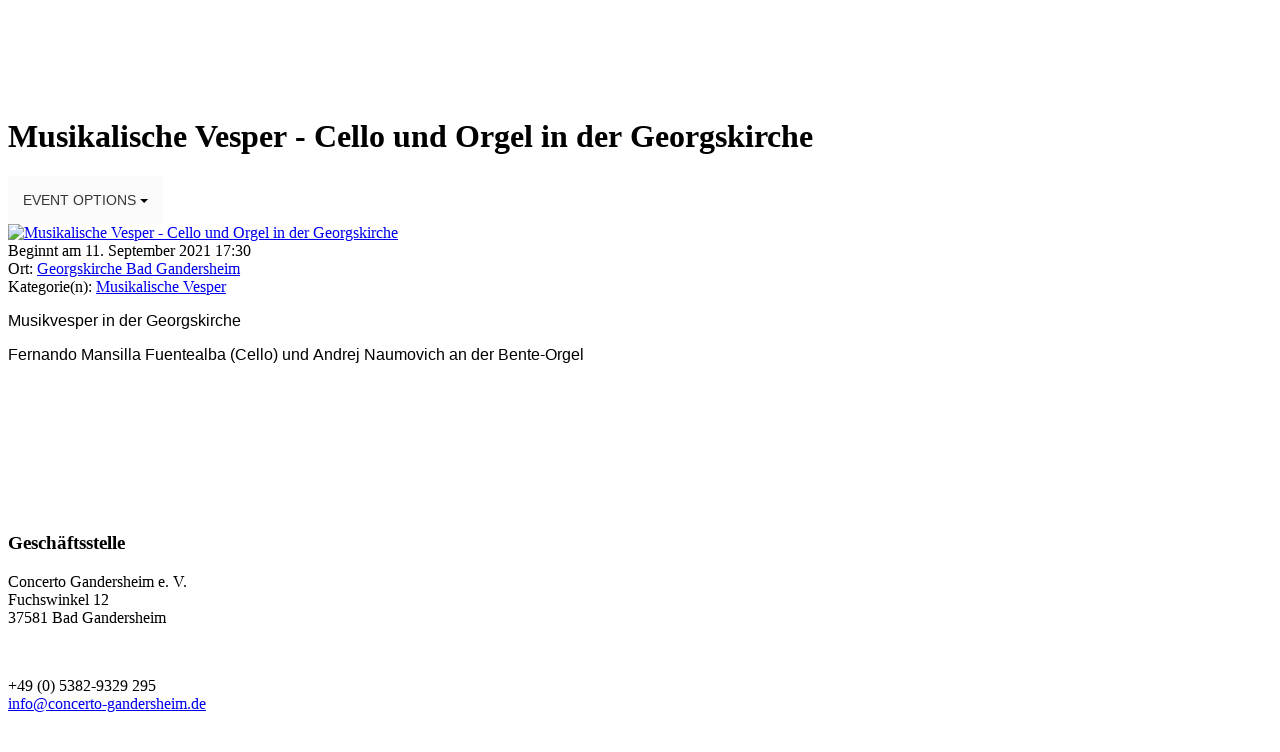

--- FILE ---
content_type: text/html; charset=utf-8
request_url: https://dommusiken.de/musik-zur-festspielzeit/event/245-musikalische-vesper-cello-und-orgel-in-der-georgskirche
body_size: 35096
content:
<!DOCTYPE html>
<html prefix="og: http://ogp.me/ns#" xmlns="http://www.w3.org/1999/xhtml" lang="de-de"
    dir="ltr">
<head>
    <meta name="viewport" content="width=device-width, initial-scale=1.0" />
    <meta charset="utf-8">
	<meta property="fb:app_id" content="340486642645761">
	<meta property="og:url" content="https://dommusiken.de/musik-zur-festspielzeit/event/245-musikalische-vesper-cello-und-orgel-in-der-georgskirche">
	<meta property="og:description" content="Musikvesper in der&amp;nbsp;Georgskirche  Fernando Mansilla Fuentealba&amp;nbsp;(Cello) und Andrej Naumovich&amp;nbsp;an der Bente-Orgel  &amp;nbsp; [...]">
	<meta property="og:title" content="Musikalische Vesper - Cello und Orgel in der Georgskirche">
	<meta property="og:type" content="article">
	<meta property="og:image" content="https://dommusiken.de/components/com_rseventspro/assets/images/events/thumbs/250/2613235e349332e3162fbd6c5340f4f5.jpg">
	<meta property="og:image:width" content="250">
	<meta property="og:image:height" content="200">
	<meta name="generator" content="Powered by Website Builder Gridbox">
	<title>Musikalische Vesper - Cello und Orgel in der Georgskirche</title>
<link href="/plugins/system/screenreader/screenreader/libraries/controller/css/accessible.css?2013a2" rel="stylesheet">
	<link href="/media/com_rseventspro/css/site.css?2013a2" rel="stylesheet">
	<link href="/media/com_rseventspro/css/colorbox.css?2013a2" rel="stylesheet">
	<link href="/media/com_rseventspro/css/style40.css?2013a2" rel="stylesheet">
	<link href="https://dommusiken.de/media/com_acym/css/module.min.css?v=1071" rel="stylesheet">
	<link href="/templates/gridbox/css/gridbox.css?2.20.0.2" rel="stylesheet">
	<link href="/templates/gridbox/css/storage/responsive.css?2025-08-28-13-46-58" rel="stylesheet">
	<link href="https://dommusiken.de/templates/gridbox/css/storage/style-14.css?2025-08-28-13-46-58" rel="stylesheet">
	<link href="https://dommusiken.de/templates/gridbox/css/custom.css" rel="stylesheet">
	<style>#accessibility-links #text_plugin{width:80px;}</style>
<script type="application/json" class="joomla-script-options new">{"rseventspro":{"version":"4"},"bootstrap.tooltip":{".hasTooltip":{"animation":true,"container":"body","html":true,"trigger":"hover focus","boundary":"clippingParents","sanitize":true}},"system.paths":{"root":"","rootFull":"https:\/\/dommusiken.de\/","base":"","baseFull":"https:\/\/dommusiken.de\/"},"csrf.token":"a48ee7f058fad8e88dbe51949678f124"}</script>
	<script src="/media/system/js/core.min.js?a3d8f8"></script>
	<script src="/media/vendor/bootstrap/js/popover.min.js?5.3.8" type="module"></script>
	<script src="/media/vendor/jquery/js/jquery.min.js?3.7.1"></script>
	<script src="/media/legacy/js/jquery-noconflict.min.js?504da4"></script>
	<script src="/plugins/system/screenreader/screenreader/languages/de-DE.js?2013a2"></script>
	<script src="/plugins/system/screenreader/screenreader/libraries/tts/soundmanager/soundmanager2.js?2013a2"></script>
	<script src="/plugins/system/screenreader/screenreader/libraries/tts/responsivevoice.js?2013a2" defer></script>
	<script src="/plugins/system/screenreader/screenreader/libraries/tts/tts.js?2013a2" defer></script>
	<script src="/plugins/system/screenreader/screenreader/libraries/controller/controller.js?2013a2" defer></script>
	<script src="/media/mod_menu/js/menu.min.js?2013a2" type="module"></script>
	<script src="/media/com_rseventspro/js/modal.js?2013a2"></script>
	<script src="https://dommusiken.de/media/com_acym/js/module.min.js?v=1071"></script>
	<script src="/components/com_gridbox/libraries/bootstrap/bootstrap.js?2.20.0.2"></script>
	<script src="https://dommusiken.de/index.php?option=com_gridbox&amp;task=editor.loadModule&amp;module=gridboxLanguage&amp;2.20.0.2"></script>
	<script src="/components/com_gridbox/assets/modules/ImportHelper.js?"></script>
	<script src="/templates/gridbox/js/gridbox.js?2.20.0.2"></script>
	<script src="/index.php?option=com_gridbox&amp;task=editor.getItems&amp;id=0&amp;theme=14&amp;edit_type=&amp;view=rseventspro&amp;menuitem=389&amp;2025-08-28-13-46-58"></script>
	<script>window.soundManager.url = 'https://dommusiken.de/plugins/system/screenreader/screenreader/libraries/tts/soundmanager/swf/';
										  window.soundManager.debugMode = false;  
										  window.soundManager.defaultOptions.volume = 80;
										  var screenReaderConfigOptions = {	baseURI: 'https://dommusiken.de/',
																			token: 'faf372ac50134439b29e861d3e60e726',
																			langCode: 'de',
																			chunkLength: 300,
																			screenReaderVolume: '80',
																			screenReaderVoiceSpeed: 'normal',
																			position: 'bottomright',
																			scrolling: 'fixed',
																			targetAppendto: 'html',
																			targetAppendMode: 'bottom',
																			enableDarkMode: 0,
																			enableAccessibilityStatement: 0,
																			enableAccessibilityStatementText: 'Accessibility statement',
																			enableAccessibilityStatementLink: 'https://dommusiken.de/',
																			preload: 1,
																			preloadTimeout: 3000,
																			autoBackgroundColor: 1,
																			readPage: 1,
																			readChildNodes: 1,
																			ieHighContrast: 1,
																			ieHighContrastAdvanced: 1,
																			selectedStorage: 'session',
																			gtranslateIntegration: 0,
																			readElementsHovering: 0,
																			elementsHoveringSelector: 'p',
																			elementsToexcludeCustom: '',
																			selectMainpageareaText: 0,
																			excludeScripts: 1,
																			readImages: 0,
																			readImagesAttribute: 'alt',
																			readImagesOrdering: 'before',
																			readImagesHovering: 0,
																			mainpageSelector: '*[name*=main], *[class*=main], *[id*=main], *[id*=container], *[class*=container]',
																			showlabel: 1,
																			labeltext: 'Bedienungshilfen',
																			screenreaderIcon: 'wheelchair',
																			screenreader: 1,
																			highcontrast: 1,
																			highcontrastAlternate: 1,
																			colorHue: 180,
																			colorBrightness: 6,
																			rootTarget: 1,
																			dyslexicFont: 0,
																			grayHues: 1,
																			spacingSize: 1,
																			spacingSizeMin: 0,
																			spacingSizeMax: 10,
																			pageZoom: 1,
																			bigCursor: 1,
																			readingGuides: 0,
																			readability: 0,
																			readabilitySelector: 'div.item-page,#content,div[itemprop=articleBody],div.item-content',
																			hideImages: 1,
																			hideAlsoVideosIframes: 1,
																			customColors: 0,
																			customColorsCssSelectors: '',
																			fontsizeMinimizedToolbar: 0,
																			hoverMinimizedToolbar: 0,
																			fontsize: 1,
																			fontsizeDefault: 100,
																			fontsizeMin: 80,
																			fontsizeMax: 200,
																			fontsizeSelector: '',
																			fontSizeHeadersIncrement: 20,
																			toolbarBgcolor: '#eeeeee',
																			template: 'accessible.css',
																			templateOrientation: 'vertical',
																			accesskey_play: 'P',
																			accesskey_pause: 'E',
																			accesskey_stop: 'S',
																			accesskey_increase: 'O',
																			accesskey_decrease: 'U',
																			accesskey_reset: 'R',
																			accesskey_highcontrast: 'H',
																			accesskey_highcontrast2: 'J',
																			accesskey_highcontrast3: 'K',
																			accesskey_dyslexic: 'D',
																			accesskey_grayhues: 'G',
																			accesskey_spacingsize_increase: 'M',
																			accesskey_spacingsize_decrease: 'N',
																			accesskey_pagezoomsize_increase: 'X',
																			accesskey_pagezoomsize_decrease: 'Y',
																			accesskey_pagezoomsize_reset: 'Z',
																			accesskey_bigcursor: 'W',
																			accesskey_reading_guides: 'V',
																			accesskey_readability: 'Q',
																			accesskey_hideimages: 'F',
																			accesskey_skiptocontents: 'C',
																			accesskey_minimized: 'L',
																			volume_accesskeys: 1,
																			accesskey_increase_volume: '+',
																			accesskey_decrease_volume: '-',
																			accesskey_change_text_color: 'I',
																			accesskey_change_background_color: 'B',
																			readerEngine: 'proxy_responsive',
																			useMobileReaderEngine: 0,
																			mobileReaderEngine: 'proxy_responsive',
																			proxyResponsiveApikey: 'kWyXm5dC',
																			proxyResponsiveLanguageGender: 'auto',
																			proxyResponsiveReadingMode: 'native',
																			hideOnMobile: 0,
																			useMinimizedToolbar: 1,
																			statusMinimizedToolbar: 'closed',
																			minimizedToolbarOnlyMobile: 0,
																			generateMissingImagesAlt: 0,
																			generateMissingImagesAltChatgptApikey: '',
																			generateMissingImagesAltChatgptModel: 'gpt-3.5-turbo',
																			fixHeadingsStructure: 0,
																			fixLowContrastText: 0,
																			fixMissingAriaRoles: 0,
																			fixMissingFormLabels: 0,
																			validateAndFixFocusOrder: 0,
																			showSkipToContents: 0,
																			skipToContentsSelector: '',
																			removeLinksTarget: 0,
																			resetButtonBehavior: 'fontsize'
																		};</script>
	<script>var rsepro_root = '/';
var rsepro_modal_width = '800';
var rsepro_modal_height = '600';
var rsepro_muted_class = 'text-muted'</script>
	<script>
        if(typeof acymModule === 'undefined'){
            var acymModule = [];
			acymModule['emailRegex'] = /^[a-z0-9!#$%&\'*+\/=?^_`{|}~-]+(?:\.[a-z0-9!#$%&\'*+\/=?^_`{|}~-]+)*\@([a-z0-9-]+\.)+[a-z0-9]{2,20}$/i;
			acymModule['NAMECAPTION'] = 'Name';
			acymModule['NAME_MISSING'] = 'Bitte geben Sie Ihren Namen ein';
			acymModule['EMAILCAPTION'] = 'E-Mail';
			acymModule['VALID_EMAIL'] = 'Bitte geben Sie eine gültige E-Mail Adresse ein';
			acymModule['VALID_EMAIL_CONFIRMATION'] = 'E-Mail-Feld und E-Mail-Bestätigungsfeld müssen identisch sein';
			acymModule['CAPTCHA_MISSING'] = 'Das Captcha ist ungültig, bitte versuchen Sie es erneut';
			acymModule['NO_LIST_SELECTED'] = 'Bitte wählen Sie die Listen aus, die Sie abonnieren möchten';
			acymModule['NO_LIST_SELECTED_UNSUB'] = 'Bitte wählen Sie die Listen, von denen Sie sich abmelden möchten';
            acymModule['ACCEPT_TERMS'] = 'Bitte beachten Sie die Allgemeinen Geschäftsbedingungen / Datenschutzerklärung';
        }
		</script>
	<script>window.addEventListener("DOMContentLoaded", (event) => {
acymModule["excludeValuesformAcym46851"] = [];
acymModule["excludeValuesformAcym46851"]["1"] = "Name";
acymModule["excludeValuesformAcym46851"]["2"] = "E-Mail";  });</script>
	<script>window.addEventListener("DOMContentLoaded", (event) => {
acymModule["excludeValuesformAcym76442"] = [];
acymModule["excludeValuesformAcym76442"]["1"] = "Name";
acymModule["excludeValuesformAcym76442"]["2"] = "E-Mail";  });</script>
	<script src="/media/com_rseventspro/js/bootstrap.fix.js?2013a2"></script>
	<script src="/media/com_rseventspro/js/site.js?2013a2"></script>
	<script src="/media/com_rseventspro/js/jquery.colorbox.min.js?2013a2"></script>
	<script>
jQuery(document).ready(function(){
jQuery("a[rel='rs_subscribe']").colorbox({iframe:true, maxWidth:'95%', maxHeight:'95%', innerWidth:800, innerHeight:600 , title:'Teilnehmen'});
jQuery("a[rel='rs_invite']").colorbox({iframe:true, maxWidth:'95%', maxHeight:'95%', innerWidth:800, innerHeight:600, title:'Einladen'});
jQuery("a[rel='rs_message']").colorbox({iframe:true, maxWidth:'95%', maxHeight:'95%', innerWidth:800, innerHeight:600, title:'Nachricht an Gäste'});
jQuery("a[rel='rs_unsubscribe']").colorbox({iframe:true, maxWidth:'95%', maxHeight:'95%', innerWidth:800, innerHeight:600, title:'Abmelden'});
jQuery("a[rel='rs_image']").colorbox({photo:true, maxWidth:'95%', maxHeight:'95%', innerWidth:800, innerHeight:600, title:''});
});
</script>
	<script type="application/ld+json">
{
    "@context": "https:\/\/schema.org",
    "@type": "Event",
    "name": "Musikalische Vesper - Cello und Orgel in der Georgskirche",
    "startDate": "2021-09-11T17:30:00+00:00",
    "endDate": "2021-09-11T18:30:00+00:00",
    "url": "https:\/\/dommusiken.de\/musik-zur-festspielzeit\/event\/245-musikalische-vesper-cello-und-orgel-in-der-georgskirche",
    "image": "https:\/\/dommusiken.de\/components\/com_rseventspro\/assets\/images\/events\/thumbs\/200\/b9e74c4dfe83237e54db62dfa63b3315.jpg",
    "description": "Musikvesper in der\u00a0Georgskirche\r\nFernando Mansilla Fuentealba\u00a0(Cello) und Andrej Naumovich\u00a0an der Bente-Orgel\r\n\u00a0\r\n",
    "eventAttendanceMode": "https:\/\/schema.org\/MixedEventAttendanceMode",
    "eventStatus": "http:\/\/schema.org\/EventScheduled",
    "location": {
        "@type": "Place",
        "name": "Georgskirche Bad Gandersheim",
        "address": {
            "@type": "PostalAddress",
            "name": ""
        },
        "geo": {
            "@type": "GeoCoordinates",
            "latitude": "51.8708984",
            "longitude": "10.0176265"
        }
    }
}
</script>

	<link href="https://dommusiken.de/images/favicon.ico" rel="shortcut icon" type="image/vnd.microsoft.icon"/>
    <style type="text/css">/*/* Plugin Logo*/.ba-item-logo a { text-align: inherit;}.ba-logo-wrapper,.ba-logo-wrapper > a { line-height: 0; display: block;}/*/* Plugin Overlay Section*/.ba-item-overlay-section .ba-image-wrapper + .ba-button-wrapper { display: none;}.ba-item-overlay-section .ba-image-wrapper { cursor: pointer;}.ba-overlay-section-backdrop { padding: 0 !important;}.ba-overlay-section .animated { animation-fill-mode: both;}.ba-overlay-section-backdrop.lightbox.visible-section { left: 0;}.ba-overlay-section-backdrop .ba-overlay-section:not(.ba-container) > .ba-section { width: calc(100vw - 17px) !important;}.ba-overlay-section-backdrop .ba-section { flex-direction: column;}/* Overlay Section Button */.ba-overlay-section-backdrop.visible-section .ba-overlay-section { transform: none !important;}.ba-overlay-section-backdrop .ba-overlay-section { transition: transform .3s ease-in-out;}/* Overlay Section Lightbox */.ba-overlay-section-backdrop.lightbox .ba-overlay-section { align-items: center; display: flex; justify-content: center;}.ba-overlay-section-backdrop:not(.horizontal-bottom):not(.horizontal-top) .ba-section { height: auto !important; margin-left: auto; margin-right: auto;}.ba-overlay-section-backdrop.lightbox .ba-section { margin: 50px 0;}/* Overlay Section Vertical Right */.ba-overlay-section-backdrop.vertical-left > .ba-overlay-section >.ba-section,.ba-overlay-section-backdrop.vertical-right > .ba-overlay-section > .ba-section { min-height: 100vh !important;}.ba-overlay-section-backdrop.vertical-right { justify-content: flex-end;}.ba-overlay-section-backdrop.vertical-right > .ba-overlay-section { transform: translateX(100%);}/* Overlay Section Vertical Left */.ba-overlay-section-backdrop.vertical-left { justify-content: flex-start;}.ba-overlay-section-backdrop.vertical-left > .ba-overlay-section { transform: translateX(-100%);}/* Overlay Section Horizontal Top */.ba-overlay-section-backdrop.horizontal-bottom > .ba-overlay-section,.ba-overlay-section-backdrop.horizontal-top > .ba-overlay-section { margin: 0;}.ba-overlay-section-backdrop.horizontal-top > .ba-overlay-section { transform: translateY(-100%);}.ba-overlay-section-backdrop.horizontal-top { align-items: flex-start;}.ba-overlay-section-backdrop.horizontal-top .ba-container,.ba-overlay-section-backdrop.horizontal-bottom .ba-container { max-width: none;}.ba-overlay-section-backdrop.horizontal-top > .ba-overlay-section,.ba-overlay-section-backdrop.horizontal-top > .ba-overlay-section > .ba-section,.ba-overlay-section-backdrop.horizontal-bottom > .ba-overlay-section,.ba-overlay-section-backdrop.horizontal-bottom > .ba-overlay-section > .ba-section { width: 100% !important;}/* Overlay Section Horizontal Bottom */.ba-overlay-section-backdrop.horizontal-bottom { align-items: flex-end; justify-content: start;}.ba-overlay-section-backdrop.horizontal-bottom > .ba-overlay-section { transform: translateY(100%);}@media (-ms-high-contrast: active), (-ms-high-contrast: none){ .ba-overlay-section-backdrop.horizontal-bottom > .ba-overlay-section { margin-right: calc(0px - (100vw - 100%)); overflow-y: scroll; width: calc(100vw + (100vw - 100%))!important; }}@-moz-document url-prefix() { .ba-overlay-section-backdrop.horizontal-bottom > .ba-overlay-section { margin-right: calc(0px - (100vw - 100%)); overflow-y: scroll; width: calc(100vw + (100vw - 100%))!important; }}.ba-store-wishlist-backdrop,.ba-store-cart-backdrop,.ba-overlay-section-backdrop,.ba-lightbox-backdrop.lightbox-center { align-items: center; bottom: 0; box-sizing: border-box; display: flex; justify-content: center; left: 0; min-height: 100vh; opacity: 0; overflow: hidden; overflow-x: hidden; position: fixed; padding: 25px; right: 0; top: 0; transition: none; visibility: hidden; z-index: 99999999;}.ba-lightbox-backdrop.lightbox-center { padding: 50px 0; overflow-y: auto; right: -17px; }.ba-store-wishlist-backdrop,.ba-store-cart-backdrop { padding: 0;}.ba-store-wishlist-backdrop-out,.ba-store-cart-backdrop-out,.ba-overlay-section-backdrop.overlay-section-backdrop-out,.ba-lightbox-backdrop.lightbox-center.overlay-section-backdrop-out { transition: opacity .3s ease-in-out, visibility .1s .3s, left .1s .3s;}.ba-overlay-section-backdrop.lightbox:not(.visible-section).overlay-section-backdrop-out { left: 0!important; right: 0!important; transition: opacity .3s ease-in-out, visibility .1s .3s !important;}.ba-store-wishlist-backdrop,.ba-store-cart-backdrop,.ba-overlay-section-backdrop { align-items: baseline;}.ba-store-wishlist-opened .ba-store-wishlist-backdrop,.ba-store-cart-opened .ba-store-cart-backdrop,.lightbox-open .ba-lightbox-backdrop,.lightbox-open .ba-overlay-section-backdrop.visible-section { font-size: initial; letter-spacing: initial; line-height: initial; overflow: scroll; overflow-x: hidden;}.lightbox-open .ba-section:has(.row-with-intro-items) > .ba-overlay { z-index: 0;}.ba-not-default-header.ba-store-cart-opened .header,.ba-not-default-header.ba-store-wishlist-opened .header,.ba-store-wishlist-opened,.ba-store-cart-opened { width: calc(100% - var(--body-scroll-width));}.ba-wrapper.ba-lightbox.ba-container.sortabale-parent-node:before { bottom: 0; content: ""; cursor: move; left: 0; overflow: auto; position: absolute; right: 0; top: 0; z-index: 30;}.ba-store-wishlist-backdrop.ba-visible-store-wishlist,.ba-store-cart-backdrop.ba-visible-store-cart,.ba-overlay-section-backdrop.visible-section,.ba-lightbox-backdrop.visible-lightbox { font-size: initial; letter-spacing: initial; line-height: initial; opacity: 1; transition: opacity .3s ease-in-out; visibility: visible;}.ba-store-wishlist-backdrop.ba-visible-store-wishlist .ba-wishlist-checkout-row[data-exists="0"] { cursor: not-allowed;}.ba-store-wishlist-backdrop.ba-visible-store-wishlist .ba-wishlist-checkout-row[data-exists="0"] .ba-wishlist-add-all-btn { opacity: .25; pointer-events: none;}.ba-overlay-section-backdrop.lightbox:not(.visible-section) { left: 100% !important; pointer-events: none!important; right: auto!important;}.ba-overlay-section-backdrop .ba-overlay-section,.ba-lightbox-backdrop .ba-lightbox { margin: auto 0;}.ba-store-wishlist-close-wrapper,.ba-store-cart-close-wrapper,.close-overlay-section,.close-lightbox { height: 0; left: 15px; position: absolute; right: 10px; top: 0; z-index: 100;}.ba-store-wishlist-close-wrapper i,.ba-store-cart-close-wrapper i,.close-overlay-section i,.close-lightbox i { color: inherit; cursor: pointer; font-size: 2.25rem; margin-top: 10px;}.ba-store-wishlist-close-wrapper i,.ba-store-cart-close-wrapper i { color: var(--title);}.close-overlay-section i:hover,.close-lightbox i:hover,.ba-close-checkout-modal:hover,.ba-store-wishlist-close-wrapper i:hover,.ba-store-cart-close-wrapper i:hover,.ba-cart-product-quantity-cell i:hover { opacity: .5;}.ba-store-wishlist-backdrop > .ba-store-wishlist-close,.ba-modal-sm + .modal-backdrop,.ba-store-cart-backdrop > .ba-store-cart-close,.ba-overlay-section-backdrop > .ba-overlay-section-close,.ba-lightbox-backdrop > .ba-lightbox-close { bottom: 0; left: 0; position: fixed; right: 0; top: 0;}.ba-modal-sm + .modal-backdrop { background-color: var(--overlay); opacity: .05 !important; z-index: 999999 !important;}.ba-lightbox-backdrop:not(.visible-lightbox) .ba-lightbox,.ba-lightbox-backdrop:not(.visible-lightbox) .ba-cookies,.ba-overlay-section-backdrop.lightbox { left: 100% ;}/*/* Main menu*/.main-menu > .add-new-item,.close-menu,.open-menu { display: none;}.mod-menu__sub,.nav-child { transition: all .5s ease;}.nav { margin: 0;}.main-menu .nav { font-size: 0; letter-spacing: 0; line-height: 0; list-style: none; margin-bottom: 0; padding-left: 0;}.main-menu .nav > li { display: inline-block; float: none; overflow: visible; text-decoration: none;}.vertical-menu .main-menu .nav > li { overflow: visible;}.main-menu .nav > li > a,.main-menu .nav > li > span { background: transparent; display: block;}.main-menu .nav > li > a:hover,.main-menu .nav > li > a:focus { background: transparent;}.mod-menu__sub,.nav-child { padding: 0; width: 250px;}li.deeper > span i.ba-icon-caret-right,li.deeper > a i.ba-icon-caret-right { color: inherit; font-size: inherit; line-height: inherit; padding: 0 5px;}.vertical-menu li.deeper > span i.ba-icon-caret-right,.vertical-menu li.deeper > a i.ba-icon-caret-right,.nav > li li.deeper > span i.ba-icon-caret-right,.nav > li li.deeper > a i.ba-icon-caret-right { float: right;}@-moz-document url-prefix() { .nav li.deeper > span i.ba-icon-caret-right, .nav li.deeper > a i.ba-icon-caret-right { float: right; } li.deeper > span i.ba-icon-caret-right, li.deeper > a i.ba-icon-caret-right { display: block; float: none; position: static; text-align: right; }}.deeper.parent > .mod-menu__sub,.deeper.parent > .nav-child { display: none;}.nav > .deeper.parent > .mod-menu__sub,.nav > .deeper.parent > .nav-child { padding: 0; position: absolute; z-index: 20;}.mod-menu__sub li > span,.mod-menu__sub li > a,.nav-child li > span,.nav-child li > a { display: block; padding: 10px 20px;}.mod-menu__sub > .deeper,.nav-child > .deeper { position: relative;}.mod-menu__sub li,.nav-child li { text-decoration: none; list-style: none;}.mod-menu__sub > .deeper > .mod-menu__sub.show-menu,.nav-child > .deeper > .nav-child.show-menu,.mod-menu__sub > .deeper > .mod-menu__sub.show-menu,.nav-child > .deeper > .nav-child.show-menu,.mod-menu__sub > .deeper:hover > .mod-menu__sub,.nav-child > .deeper:hover > .nav-child { left: 100%; position: absolute; top: 0px;}.mod-menu__sub > .deeper > .mod-menu__sub.show-menu,.nav-child > .deeper > .nav-child.show-menu,.nav > .deeper.parent > .mod-menu__sub.show-menu, .nav > .deeper.parent > .nav-child.show-menu,.nav li > .tabs-content-wrapper .ba-section { box-sizing: border-box !important;}.nav li.deeper > .mod-menu__sub.show-menu, .nav li.deeper > .nav-child.show-menu,.nav li > .tabs-content-wrapper.show-menu,.megamenu-editing.megamenu-item > .tabs-content-wrapper .ba-section,.nav li.deeper:hover > .mod-menu__sub, .nav li:hover > .tabs-content-wrapper .ba-section, .nav li.deeper:hover > .nav-child { animation-fill-mode: none; animation-delay: 0s; box-sizing: border-box; display: block;}.megamenu-item.megamenu-editing >.tabs-content-wrapper,.megamenu-item:hover >.tabs-content-wrapper, .megamenu-item > .tabs-content-wrapper.show-menu, .deeper.parent > .show-menu { display: block !important;}.megamenu-editing.megamenu-item > .tabs-content-wrapper .ba-section { box-sizing: border-box !important;}li.deeper >span,li.deeper > a { position: relative;}.ba-menu-backdrop { background-color: rgba(0,0,0, .1); bottom: 0; display: none; left: 0; position: fixed; right: 0; top: 0; z-index: 1;}.dropdown-left-direction { right: 0;}.child-dropdown-left-direction,.dropdown-left-direction ul { right: 100%; left: auto !important;}.dropdown-top-direction { transform: translateY(calc( 0px - var(--dropdown-top-diff) - 25px)); top: auto !important;}/* Menu With Icon */.ba-item-main-menu .nav li span i.ba-menu-item-icon,.ba-item-main-menu .nav li a i.ba-menu-item-icon,.menu li span i.ba-menu-item-icon,.menu li a i.ba-menu-item-icon { color: inherit; line-height: 0; margin-right: 10px; text-align: center; vertical-align: middle; width: 1em;}/* Megamenu */.megamenu-item .ba-section { max-width: 100%;}.megamenu-item > .mod-menu__sub,.ba-menu-wrapper > .tabs-content-wrapper,.megamenu-item > .tabs-content-wrapper,.megamenu-item > .nav-child { display: none !important; z-index: 999;}.row-with-megamenu .megamenu-editing.megamenu-item > .tabs-content-wrapper,.megamenu-item:hover >.tabs-content-wrapper,.megamenu-item >.tabs-content-wrapper.show-menu, { display: block !important;}.megamenu-item >.tabs-content-wrapper { position: absolute; top: 100%;}.vertical-menu .megamenu-item >.tabs-content-wrapper.ba-container { top: 0;}.megamenu-item >.tabs-content-wrapper:not(.ba-container) { max-width: none !important;}.megamenu-item >.tabs-content-wrapper:not(.ba-container) .ba-section { width: 100% !important;}.megamenu-item >.tabs-content-wrapper.ba-container:not(.megamenu-center) { margin: 0 !important;}.megamenu-item >.tabs-content-wrapper.ba-container { width: auto !important; max-width: none;}.mod-menu__sub > .megamenu-item .ba-icon-caret-right,.mod-menu__sub > .megamenu-item >.tabs-content-wrapper,.nav-child > .megamenu-item .ba-icon-caret-right,.nav-child > .megamenu-item >.tabs-content-wrapper { display: none !important;}.megamenu-item .ba-section { min-height: 50px;}/* Vertical layout menu */.vertical-menu .main-menu .nav > li { display: block; position: relative;}.vertical-menu .main-menu .nav > li.deeper.parent > .mod-menu__sub,.vertical-menu .megamenu-item > .tabs-content-wrapper.ba-container,.vertical-menu .main-menu .nav > li.deeper.parent > .nav-child { margin-left: 100% !important;}.vertical-menu .megamenu-item >.tabs-content-wrapper.ba-container.megamenu-center { padding: 0 !important; top: auto;}.vertical-menu .main-menu .nav > li.megamenu-item { align-items: center; display: flex;}.vertical-menu .main-menu .nav > li> span,.vertical-menu .main-menu .nav > li> a { width: 100%; box-sizing: border-box;}.vertical-menu .main-menu .nav > li .mod-menu__sub,.vertical-menu .main-menu .nav > li .nav-child { top: 0;}.megamenu-item > .tabs-content-wrapper { margin-left: calc(var(--menu-item-left-offset) * -1) !important;}.megamenu-item > .tabs-content-wrapper.ba-container { margin-left: 0 !important;}.megamenu-item > .tabs-content-wrapper.ba-container.megamenu-center { margin-left: calc(var(--menu-item-width) / 2 - var(--megamenu-width) / 2 - 50px) !important;}.ba-hamburger-menu >.main-menu .ba-overlay { z-index: -1;}.ba-menu-wrapper:not(.vertical-menu) .nav > li.deeper > span i.ba-icon-caret-right:before,.ba-menu-wrapper:not(.vertical-menu) .nav > li.deeper > a i.ba-icon-caret-right:before,.ba-menu-wrapper:not(.vertical-menu) .menu > li.deeper > span i.ba-icon-caret-right:before,.ba-menu-wrapper:not(.vertical-menu) .menu > li.deeper > a i.ba-icon-caret-right:before { display: block; transform: rotate(90deg);}.vertical-menu .nav > .megamenu-item > span:after,.vertical-menu .nav > .megamenu-item > a:after,.vertical-menu .nav > .deeper.parent > span:after,.vertical-menu .nav > .deeper.parent > a:after,.vertical-menu .menu > .megamenu-item > span:after,.vertical-menu .menu > .megamenu-item > a:after,.vertical-menu .menu > .deeper.parent > span:after,.vertical-menu .menu > .deeper.parent > a:after { transform: rotate(-90deg);}/* Collapsible Vertical Menu*/.collapsible-vertical-submenu.vertical-menu .main-menu .nav > li.deeper.parent > .mod-menu__sub,.collapsible-vertical-submenu.vertical-menu .main-menu .nav > .deeper.parent .mod-menu__sub,.collapsible-vertical-submenu.vertical-menu .main-menu .nav > .deeper.parent .nav-child, .collapsible-vertical-submenu.vertical-menu .main-menu .menu > .deeper.parent .mod-menu__sub, .collapsible-vertical-submenu.vertical-menu .main-menu .menu > .deeper.parent .nav-child { box-sizing: border-box; display: none!important; margin-left: 0 !important; margin-top: 0; position: static; transform: none !important; width: 100% !important;}@keyframes visible-nav-child { 0% {max-height: 0; overflow: hidden;opacity: 0;} 99%{max-height: 400vh; overflow: visible; opacity: 1;} 100%{max-height: 400vh; overflow: visible; opacity: 1;}}.collapsible-vertical-submenu.vertical-menu .main-menu .nav .deeper.parent:not(:hover) > .show-menu,.collapsible-vertical-submenu.vertical-menu .main-menu .menu .deeper.parent:not(:hover) > .show-menu,.collapsible-vertical-submenu.vertical-menu .main-menu .menu .deeper.parent.visible-nav-child >.mod-menu__sub, .collapsible-vertical-submenu.vertical-menu .main-menu .menu .deeper.parent.visible-nav-child > .nav-child,.collapsible-vertical-submenu.vertical-menu .main-menu .nav .deeper.parent.visible-nav-child > ul.mod-menu__sub, .collapsible-vertical-submenu.vertical-menu .main-menu .nav .deeper.parent.visible-nav-child > .tabs-content-wrapper, .collapsible-vertical-submenu.vertical-menu .main-menu .nav .deeper.parent.visible-nav-child > ul.nav-child { animation: visible-nav-child .5s linear both!important; display: block!important; overflow: visible;}.collapsible-vertical-submenu.vertical-menu .deeper.parent.hidden-nav-child > ul.mod-menu__sub, .collapsible-vertical-submenu.vertical-menu .deeper.parent.hidden-nav-child > .tabs-content-wrapper, .collapsible-vertical-submenu.vertical-menu .deeper.parent.hidden-nav-child > ul.nav-child,.collapsible-vertical-submenu.vertical-menu .deeper.parent:not(.visible-nav-child) > ul.mod-menu__sub, .collapsible-vertical-submenu.vertical-menu .deeper.parent:not(.visible-nav-child) > .tabs-content-wrapper, .collapsible-vertical-submenu.vertical-menu .deeper.parent:not(.visible-nav-child) > ul.nav-child { display: none!important;}.collapsible-vertical-submenu.vertical-menu .main-menu .nav .deeper.parent:not(:hover):has(.show-menu) > span i:not(.ba-menu-item-icon):before,.collapsible-vertical-submenu.vertical-menu .main-menu .nav .deeper.parent:not(:hover):has(.show-menu) > a i:not(.ba-menu-item-icon):before,.collapsible-vertical-submenu.vertical-menu .main-menu .menu .deeper.parent:not(:hover):has(.show-menu) > span i:not(.ba-menu-item-icon):before,.collapsible-vertical-submenu.vertical-menu .main-menu .menu .deeper.parent:not(:hover):has(.show-menu) > a i:not(.ba-menu-item-icon):before,.collapsible-vertical-submenu.vertical-menu .deeper.parent.visible-nav-child > span i:not(.ba-menu-item-icon):before, .collapsible-vertical-submenu.vertical-menu .deeper.parent.visible-nav-child > a i:not(.ba-menu-item-icon):before { transform: rotate(90deg);}.collapsible-vertical-submenu.vertical-menu .deeper.parent > span i:before, .collapsible-vertical-submenu.vertical-menu .deeper.parent > a i:before { align-items: center; display: inline-flex; justify-content: center; transition: all .15s linear; width: 1em;}.com-baforms .ba-tooltip { margin-left: 0px; position: fixed !important;}/*/* Plugin Lightbox*/.ba-lightbox-backdrop { opacity: 0; position: absolute; visibility: hidden; transition: all .3s ease-in-out; z-index: 1070;}.ba-lightbox { visibility: hidden;}.visible-lightbox.ba-lightbox { visibility: visible;}.ba-lightbox { width: 100%;}.ba-lightbox.ba-container { width: auto !important;}.ba-lightbox .ba-section { max-width: 100%!important;}.visible-lightbox .ba-lightbox { display: block; visibility: visible;}.ba-lightbox-backdrop.lightbox-center .ba-section { margin: 0 auto}/* Lightbox Position */.lightbox-bottom-left > .ba-lightbox-close,.lightbox-bottom-right > .ba-lightbox-close,.lightbox-top-left > .ba-lightbox-close,.lightbox-top-right > .ba-lightbox-close { display: none !important;}.lightbox-top-left .ba-lightbox,.lightbox-top-right .ba-lightbox,.lightbox-bottom-left .ba-lightbox,.lightbox-bottom-right .ba-lightbox { position: fixed; z-index: 1070;}.lightbox-top-left .ba-lightbox,.lightbox-top-right .ba-lightbox { margin: 0; top: 50px;}.lightbox-bottom-left .ba-lightbox,.lightbox-bottom-right .ba-lightbox { bottom: 50px; margin: auto 0 0 0;}.lightbox-top-left .ba-lightbox,.lightbox-bottom-left .ba-lightbox { left: 50px;}.lightbox-bottom-right .ba-lightbox,.lightbox-top-right .ba-lightbox { right: 50px;}.lightbox-bottom-right .ba-lightbox .ba-section,.lightbox-top-right .ba-lightbox .ba-section { float: right;}/*/* Plugin Headline*/.ba-item-headline .headline-wrapper > * > span { display: inline-block; white-space: nowrap;}@keyframes notification-in { from {bottom: 0; transform: translateY(100%); opacity: 0;}}#system-message { animation: notification-in .4s cubic-bezier(.25,.98,.26,.99) both; border-radius: 6px; border: none; bottom: 50px; box-shadow: 0 10px 30px rgba(0,0,0,0.3); color: #fff; display: block; opacity: 1; overflow: hidden; padding: 0; position: fixed; right: 50px; text-shadow: none; visibility: visible; z-index: 1510;}#system-message-container .alert { background: #02adea; display: inline-block; padding: 40px 25px; width: 250px;}#system-message-container .alert.alert-warning,#system-message-container .alert.alert-danger,#system-message-container .alert.alert-error { background-color: #ff776f;;}#system-message .alert-heading { color: #fff; display: block; font-size: .875rem; font-weight: bold; letter-spacing: 0; line-height: 1rem; margin: 0 0 15px !important; text-align: left; text-decoration: none; text-transform: uppercase;}#system-message > div .alert-message { color: #fff; font-size: .875rem; font-weight: 500; line-height: 1.5rem; margin: 0; opacity: .6; word-break: break-word;}#system-message .alert:before,#system-message .close { color: #fff; opacity: 1; padding: 8px; position: absolute; right: 5px; text-shadow: none; top: 0; opacity: 0;}#system-message > .alert:before { content: '\e04a'; display: inline-block; font: normal normal normal 24px/1 'balbooa-family'; opacity: 1; padding: 13px 10px;}/* ======================================================================== Default Joomla ========================================================================== */.icon-edit:before { content: "\f1c6"; font-family: 'balbooa-family' !important; font-size: 1.125rem;}.btn-link ~ [role="tooltip"] { background: #2c2c2c; border-radius: 4px; box-shadow: 0 10px 30px rgb(0 0 0 / 30%); color: #ffffff8f; font-size: .75rem; font-weight: 500; line-height: 1.5rem; margin: 0; max-width: 200px; opacity: 0; padding: 20px; pointer-events: none; position: absolute !important; text-align: left; transition: opacity .3s; width: auto; z-index: 100000;}.btn-link:hover ~ [role="tooltip"] { opacity: 1;}.btn.btn-link { color: #363637; background-color: #e6e6e6; display: inline-flex; align-items: center;}.btn.btn-link .icon-edit { margin-right: 10px !important;}button [class*="icon"] { display: none !important;}.modal-footer:before,.modal-footer:after,.row:before,.row:after,.pager:before,.pager:after,.form-horizontal .control-group:before,.form-horizontal .control-group:after,.navbar-inner:before,.navbar-inner:after,.nav-pills:before,.nav-pills:after,.thumbnails:before,.thumbnails:after,.clearfix:before,.clearfix:after { display: table; content: ""; line-height: 0;}.modal-footer:after,.row:after,.pager:after,.form-horizontal .control-group:after,.navbar-inner:after,.nav-pills:after,.thumbnails:after,.clearfix:after { clear: both;}ul.inline > li,ol.inline > li { display: inline-block;}[class*="span"] { min-height: 1px;}input[class*="span"],select[class*="span"],textarea[class*="span"],.uneditable-input[class*="span"],.row-fluid input[class*="span"],.row-fluid select[class*="span"],.row-fluid textarea[class*="span"],.row-fluid .uneditable-input[class*="span"] { float: none; margin-left: 0;}.page-header { margin: 18px 0 27px; padding-bottom: 8px;}.dl-horizontal dt { clear: left; float: left; overflow: hidden; padding: 5px 0; text-align: right; text-overflow: ellipsis; white-space: nowrap; width: 160px;}.dl-horizontal dd { margin-left: 180px; padding: 5px 0;}.breadcrumb { margin: 10px 0;}body:not(.com_gridbox) .body { margin: 100px 0;}body:not(.com_gridbox) .body .main-body { box-sizing: border-box; margin: 0 auto; max-width: 100%;}body:not(.com_gridbox) .hidden { display: none; visibility: hidden;}.pull-right { float: right;}.pull-left { float: left;}.visible-phone,.visible-tablet,.hidden-desktop { display: none !important;}.visible-desktop { display: inherit !important;}.center *,.center,.table td.center,.table th.center { text-align: center;}[class^="icon-"]:not(.ba-settings-group):not(.ba-tabs-wrapper):not(.add-on):not(.accordion):not(.modal-backdrop):not(.minicolors-input),[class*=" icon-"]:not(.ba-settings-group):not(.ba-tabs-wrapper):not(.add-on):not(.accordion):not(.modal-backdrop):not(.minicolors-input) { display: inline-block; font-size: 0.8em; height: 14px; line-height: .875rem; margin-right: .2em; vertical-align: baseline; width: 14px;}.fade { opacity: 0; transition: opacity .15s linear;}.fade.in { opacity: 1;}.element-invisible { border: 0; height: 1px; margin: 0; overflow: hidden; padding: 0; position: absolute; width: 1px;}/* Navigation */.nav > li > a { display: block;}.nav > li > a:hover,.nav > li > a:focus { text-decoration: none;}.nav > li > a > img { max-width: none;}.nav > .pull-right { float: right;}.navbar-inner { background-color: #f5f5f5; border-radius: 4px; border: 1px solid #f3f3f3; min-height: 40px; padding-left: 20px; padding-right: 20px;}.navbar .nav.pull-right { float: right; margin-right: 0;}.navbar .nav { display: block; float: left; left: 0; margin: 0 10px 0 0; position: relative;}.dropdown-menu.pull-right,.pull-right > .dropdown-menu ,.navbar .pull-right > li > .dropdown-menu,.navbar .nav > li > .dropdown-menu.pull-right { left: auto; right: 0;}.navbar .nav > li > .dropdown-menu:after { border-bottom: 6px solid #fff; border-left: 6px solid transparent; border-right: 6px solid transparent; content: ''; display: inline-block; left: 10px; position: absolute; top: -6px;}.navbar .pull-right > li > .dropdown-menu:after,.navbar .nav > li > .dropdown-menu.pull-right:after { left: auto; right: 13px;}.navbar .nav > li > .dropdown-menu:before { border-left: 7px solid transparent; border-right: 7px solid transparent; border-bottom: 7px solid #f3f3f3; content: ''; display: inline-block; left: 9px; position: absolute; top: -7px;}.navbar .pull-right > li > .dropdown-menu:before,.navbar .nav > li > .dropdown-menu.pull-right:before { left: auto; right: 12px;}.nav-tabs > li > a,.nav-pills > li > a { line-height: .875rem; margin-right: 2px; padding-left: 10px; padding-right: 10px;}.nav-tabs { border-bottom: 1px solid #f3f3f3;}.nav-tabs > li > a { border-radius: 4px 4px 0 0; border: 1px solid transparent; line-height: 1.125rem; padding: 10px;}.nav-tabs > .active > a,.nav-tabs > .active > a:hover,.nav-tabs > .active > a:focus { background-color: #fff; border: 1px solid #f3f3f3; border-bottom-color: transparent; color: #555; cursor: default;}.nav-tabs.nav-stacked > li > a { border-radius: 0;}.nav-pills.nav-stacked > li > a { margin-bottom: 3px;}.nav-pills.nav-stacked > li:last-child > a { margin-bottom: 1px;}.nav-stacked > li { float: none;}.nav-stacked > li > a { margin-right: 0;}.nav-tabs.nav-stacked { border-bottom: 0;}.thumbnails { list-style: none; margin-left: -20px;}.row-fluid .thumbnails { margin-left: 0;}.thumbnails > li { float: left; margin-bottom: 18px; margin-left: 20px;}.com_media .thumbnails > li a { color: #818fa1;}.com_media { font-size: .875rem; font-weight: 400; line-height: 1.125rem;}.pull-right.item-image { margin: 0 0 20px 20px;}.pull-left.item-image { margin: 0 20px 20px 0;}.label,.badge { background-color: #fafafa; border-radius: 3px; color: #363637; display: inline-block; font-size: .875rem; letter-spacing: 0; line-height: .875rem; padding: 10px 15px; vertical-align: middle; white-space: nowrap;}.badge { padding: 5px; background-color: #e6e6e6}.label:empty,.badge:empty { display: none;}.small { font-size: 0.7em;}/* Modal */div.modal { background-color: #fff; border-radius: 6px; box-shadow: 0 15px 40px rgba(0,0,0,.15); left: 50%; margin-left: -40%; outline: none; position: fixed; top: 5%; width: 80%; z-index: 1050;}body:not(.com_gridbox) .modal-body { width: 98%; position: relative; max-height: 400px; padding: 1%;}div.modal.fade { transition: opacity .3s linear, top .3s ease-out; top: -25%;}div.modal.fade.in { top: 5%;}.well { border: none; margin-bottom: 20px; min-height: 20px; padding: 19px;}.thumbnails-media .imgFolder span { line-height: 5.625rem !important; font-size: 2.375rem !important; margin: 0; width: auto!important;}.container-popup { padding: 28px 10px 10px 10px;}.modal-header { padding: 10px 20px;}.modal-header h3 { margin: 0; text-align: left;}button.close { -webkit-appearance: none; background: transparent; border: 0; cursor: pointer;}.modal-footer { border-top: 1px solid #f3f3f3; margin-bottom: 0; padding: 15px; text-align: right;}.modal-footer .btn + .btn { margin-left: 5px; margin-bottom: 0;}.modal-footer .btn-group .btn + .btn { margin-left: -1px;}.modal-footer .btn-block + .btn-block { margin-left: 0;}/* Modal Backdrop */body:not(.com_gridbox) .modal-backdrop { background-color: #000; bottom: 0; left: 0; position: fixed; right: 0; top: 0; z-index: 1040;}.modal-backdrop.fade { opacity: 0;}body:not(.com_gridbox) .modal-backdrop.in,body:not(.com_gridbox) .modal-backdrop.fade.in { opacity: 0.8;}/* Datepicker */.datepicker-dropdown.datepicker-orient-top:before { border-top-color: #f3f3f3;}.datepicker-dropdown.dropdown-menu { min-width: 250px;}/* Radio / Checkbox */.radio,.checkbox { min-height: 18px; padding-left: 20px;}.radio input[type="radio"],.checkbox input[type="checkbox"] { margin-left: -20px;}#modlgn-remember { margin: 0 5px; vertical-align: bottom;}.controls > .radio:first-child,.controls > .checkbox:first-child { padding-top: 5px;}.radio.inline,.checkbox.inline { display: inline-block; margin-bottom: 0; padding-top: 5px; vertical-align: middle; width: auto;}.radio.inline + .radio.inline,.checkbox.inline + .checkbox.inline { margin-left: 10px;}.radio.btn-group input[type=radio] { display: none;}.radio.btn-group > label:first-of-type { border-bottom-left-radius: 4px; border-top-left-radius: 4px; margin-left: 0;}fieldset.radio.btn-group { padding-left: 0;}select,.btn-group input,.filters.btn-toolbar input,.form-search input,.form-search textarea,.form-search select,.form-search .help-inline,.form-search .uneditable-input,.form-search .input-prepend,.form-search .input-append,.form-inline input,.form-inline textarea,.form-inline select,.form-inline .help-inline,.form-inline .uneditable-input,.form-inline .input-prepend,.form-inline .input-append,.form-horizontal input,.form-horizontal textarea,.form-horizontal select,.form-horizontal .help-inline,.form-horizontal .uneditable-input,.form-horizontal .input-prepend,.form-horizontal .input-append { display: inline-block; font-size: inherit; margin-bottom: 0; vertical-align: middle;}.form-inline label { display: inline-block;}.dropdown-menu .form-inline input { width: auto;}/* Control Group */.control-group { margin-bottom: 9px; display: flex; flex-direction: column;}.control-group label{ text-align: left;}.control-group select,.control-group input { flex-grow: 1; margin-bottom: 0;}.control-group .controls textarea,.control-group .controls select,.control-group .controls input{ width: 100%;}.control-group .input-group input { width: auto;}.control-group button { white-space: nowrap;}.field-calendar .input-group { display: flex;}.accordion-button { align-items: center; background-color: transparent; border-radius: 0; border: 1px solid #f3f3f3; color: #22262a; display: flex; font-size: 1rem; overflow-anchor: none; padding: 1rem 1.25rem; position: relative; transition: color .15s ease-in-out,background-color .15s ease-in-out,border-color .15s ease-in-out,box-shadow .15s ease-in-out,border-radius .15s ease; width: 100%;}legend + .control-group { margin-top: 18px; -webkit-margin-top-collapse: separate;}.form-horizontal .control-group { margin-bottom: 18px;}.form-horizontal .controls { margin-left: 180px;}.logout .form-horizontal .controls { margin-left: 0;}.controls > .nav { margin-bottom: 20px;}.control-group .control-label { float: left; line-height: 2em; padding-top: 5px; text-align: right; width: 160px;}.form-vertical .control-label { float: none; padding-right: 0; padding-top: 0; text-align: left; width: auto;}body:not(.com_gridbox) .btn-group input,body:not(.com_gridbox) .form-inline input,body:not(.com_gridbox) .form-vertical .controls input { font-size: 1.125rem;}.form-horizontal .help-block { margin-bottom: 0;}.form-horizontal input + .help-block,.form-horizontal select + .help-block,.form-horizontal textarea + .help-block,.form-horizontal .uneditable-input + .help-block,.form-horizontal .input-prepend + .help-block,.form-horizontal .input-append + .help-block { margin-top: 9px;}.form-horizontal .form-actions { padding-left: 180px;}.control-label .hasPopover,.control-label .hasTooltip { display: inline-block; width: auto;}/* Collapse */.collapse:not(.show) { height: 0; overflow: hidden; position: relative; transition: height .35s ease;}.collapse.in { height: auto;}.accordion-button:after { content: "\f2f2"; font-family: 'balbooa-family' !important; font-size: 1.5rem; position: absolute; right: 20px; transition: transform .2s ease-in-out,-webkit-transform .2s ease-in-out;}.accordion-button:not(.collapsed):after { transform: rotate(180deg);}.com_users .control-group { display: block;}.com_users .control-group .controls input.inputbox { width: auto;}/* Alert */.alert { padding: 8px 35px 8px 14px;}.alert,.alert h4 { color: #c09853;}.alert h4 { margin: 0 0 .5em;}.alert .close { cursor: pointer; line-height: 1.125rem; position: relative; right: -21px; top: -2px;}.alert-danger,.alert-error { background-color: #f2dede; border-color: #eed3d7; color: #b94a48;}.alert-danger h4,.alert-error h4 { color: #b94a48;}.alert-success,.alert-info { background-color: #d9edf7; border-color: #bce8f1; color: #3a87ad;}.alert-success h4,.alert-info h4 { color: #3a87ad;}.alert-block { padding-top: 14px; padding-bottom: 14px;}.alert-block > p,.alert-block > ul { margin-bottom: 0;}.alert-block p + p { margin-top: 5px;}.close { color: #000; float: right; font-size: 1.25rem; font-weight: bold; line-height: 1.125rem; opacity: 0.2;}.close:hover,.close:focus { color: #000; cursor: pointer; opacity: 0.4; text-decoration: none;}/* Button */.ba-checkout-authentication-btn-wrapper span,.com_virtuemart .fg-button,.com_virtuemart .button,.pager li > a,.pager li > span,.btn { background-color: #fafafa; border-radius: 3px; border: none; box-sizing: border-box; color: #363637; cursor: pointer; display: inline-block; font-size: .875rem; font-weight: 500; letter-spacing: 0; line-height: 1.125rem; margin-bottom: 0; overflow: hidden; padding: 15px; text-align: center; text-decoration: none; text-transform: uppercase; vertical-align: middle;}a.btn[href="#advancedSearch"] .icon-list { display: none;}.button:hover,.btn:hover,.btn:focus,.btn:active,.btn.active,.btn.disabled,.btn[disabled],.btn-primary:hover,.btn-primary:focus,.btn-primary:active,.btn-primary.active,.btn-primary.disabled,.btn-primary[disabled] { opacity: .85;}.btn:hover,.btn:focus,.btn:active { color: #363637; background-color: #e6e6e6; border: none;}.btn.active,.btn:active { background-image: none; outline: 0;}.btn-link,.btn-link:hover,.btn-link:focus,.btn-link:active,.btn-link[disabled] { background-color: transparent;}.btn-link { border-color: transparent; cursor: pointer;}.btn-block { box-sizing: border-box; display: block; padding-left: 0; padding-right: 0; width: 100%;}.btn-block + .btn-block { margin-top: 5px;}input[type="submit"].btn-block,input[type="reset"].btn-block,input[type="button"].btn-block { width: 100%;}.ba-checkout-authentication-btn-wrapper span:hover,.btn-success:hover,.btn-success:focus,.btn-success:active,.btn-success.active,.btn-success.disabled,.btn-success[disabled],.btn-primary:hover,.btn-primary { background-color: var(--primary); color: var(--title-inverse);}.btn-danger:hover,.btn-danger:focus,.btn-danger:active,.btn-danger.active,.btn-danger.disabled,.btn-danger[disabled] { background-color: var(--accent); color: var(--title-inverse);}.btn-group { display: inline-block; position: relative; vertical-align: middle; white-space: nowrap;}.btn-group + .btn-group { margin-left: 5px;}.btn-toolbar { margin-top: 9px; margin-bottom: 9px;}.btn-toolbar > .btn + .btn,.btn-toolbar > .btn-group + .btn,.btn-toolbar > .btn + .btn-group { margin-left: 5px;}.btn-group > .btn { border-radius: 3px; position: relative;}.btn-group > .btn + .btn { margin-left: -1px;}.btn-group > .btn:hover,.btn-group > .btn:focus,.btn-group > .btn:active,.btn-group > .btn.active { z-index: 2;}.btn-group .dropdown-toggle:active,.btn-group.open .dropdown-toggle { outline: 0;}.btn-group > .btn + .dropdown-toggle { padding-left: 8px; padding-right: 8px;}.btn-group.open .dropdown-toggle { background-image: none;}.btn-group.open .btn.dropdown-toggle { background-color: #e6e6e6;}.btn-group.open .btn-primary.dropdown-toggle { background-color: #51d151;}.btn .caret { margin-left: 0; margin-top: 8px;}.btn-primary .caret { border-bottom-color: #fff; border-top-color: #fff;}.btn-group-vertical { display: inline-block;}.btn-group-vertical > .btn { border-radius: 0; display: block; float: none; max-width: 100%;}.btn-group-vertical > .btn + .btn { margin-left: 0; margin-top: -1px;}.btn-group-vertical > .btn:first-child { border-radius: 4px 4px 0 0;}.btn-group-vertical > .btn:last-child { border-radius: 0 0 4px 4px;}.form-search label,.form-inline label,.form-search .btn-group,.form-inline .btn-group { display: inline-block;}.input-prepend > .add-on,.input-append > .add-on { vertical-align: top;}.input-append,.input-prepend { display: inline-block; font-size: 0; margin-bottom: 9px; vertical-align: middle; white-space: nowrap;}.input-append .add-on,.input-prepend .add-on { background-color: #fafafa; box-sizing: border-box; display: inline-block; font-size: .875rem; font-weight: 500; height: 48px; line-height: 1.5rem; min-width: 16px; padding: 10px; text-align: center;}.input-append .add-on,.input-append .btn,.input-append .btn-group > .dropdown-toggle,.input-prepend .add-on,.input-prepend .btn,.input-prepend .btn-group > .dropdown-toggle { border-radius: 0; vertical-align: top;}.input-append .add-on,.input-append .btn,.input-append .btn-group { margin-left: -1px;}.input-prepend .add-on,.input-prepend .btn { margin-right: -1px;}.input-prepend .add-on:first-child,.input-prepend .btn:first-child,.input-append input,.input-append select,.input-append .uneditable-input { border-radius: 3px 0 0 3px;}.input-append .add-on:last-child,.input-append .btn:last-child,.input-append .btn-group:last-child,.input-append input + .btn-group .btn:last-child,.input-append select + .btn-group .btn:last-child,.input-append .uneditable-input + .btn-group .btn:last-child { border-radius: 0 3px 3px 0;}.input-append select { font-size: 1.125rem;}/* Dropdown */.dropup,.dropdown { position: relative;}.caret { border-left: 4px solid transparent; border-right: 4px solid transparent; border-top: 4px solid #000; content: ""; display: inline-block; height: 0; vertical-align: top; width: 0;}.dropdown .caret { margin-left: 2px; margin-top: 8px;}.dropdown-menu { background-color: #fff; border: 1px solid #f3f3f3; display: none; float: left; left: 0; list-style: none; margin: 0; min-width: 160px; padding: 0; position: absolute; top: 100%; z-index: 1000;}.dropdown-menu .divider { background-color: #e5e5e5; border-bottom: 1px solid #fff; height: 1px; margin: 8px 1px; overflow: hidden;}.dropdown-menu .menuitem-group { background-color: #eee; border-bottom: 1px solid #eee; border-top: 1px solid #eee; color: #555; font-size: 95%; height: 1px; margin: 4px 1px; overflow: hidden; padding: 2px 0 24px; text-transform: capitalize;}.dropdown-menu > li > a { clear: both; color: #333; display: block; font-weight: normal; line-height: 1.125rem; padding: 10px 15px; white-space: nowrap;}.dropdown-menu > .active > a,.dropdown-menu > .active > a:hover,.dropdown-menu > .active > a:focus,.dropdown-menu > li > a:hover,.dropdown-menu > li > a:focus,.dropdown-submenu:hover > a,.dropdown-submenu:focus > a { background-color: #e6e6e6; color: #363637; outline: 0; text-decoration: none;}.dropdown-menu > .disabled > a,.dropdown-menu > .disabled > a:hover,.dropdown-menu > .disabled > a:focus { color: #999;}.dropdown-menu > .disabled > a:hover,.dropdown-menu > .disabled > a:focus { background-color: transparent; background-image: none; cursor: default; text-decoration: none;}.open > .dropdown-menu { display: block;}.dropdown-backdrop { bottom: 0; left: 0; position: fixed; right: 0; top: 0; z-index: 990;}.dropup .caret,.navbar-fixed-bottom .dropdown .caret { border-bottom: 4px solid #000; border-top: 0; content: "";}.dropup .dropdown-menu,.navbar-fixed-bottom .dropdown .dropdown-menu { bottom: 100%; margin-bottom: 1px; top: auto;}/* Breadcrumb */.breadcrumb > li { display: inline-block; text-shadow: 0 1px 0 #fff;}.breadcrumb > li .divider.icon-location { display: none !important;}label { display: block; margin-bottom: 5px;}/* Breadcrumbs */ul.breadcrumb ul li { display: inline-block;}ul.breadcrumb .divider:before { content: '\e04b'; font: normal normal normal 14px/1 'balbooa-family'; font-size: inherit; margin: 0 10px;}ul.breadcrumb .divider img { display: none;}/* Table */table { background-color: transparent; border-collapse: collapse; border-spacing: 0; max-width: 100%;}.table { margin-bottom: 18px; width: 100%;}.table th,.table td { border-top: 1px solid #f3f3f3; line-height: 1em; padding: 10px; text-align: left; vertical-align: middle;}.table-bordered { border-collapse: separate; border: 1px solid #f3f3f3; border-left: 0;}.table-bordered th,.table-bordered td { border-left: 1px solid #f3f3f3;}.table-bordered caption + thead tr:first-child th,.table-bordered caption + tbody tr:first-child th,.table-bordered caption + tbody tr:first-child td,.table-bordered colgroup + thead tr:first-child th,.table-bordered colgroup + tbody tr:first-child th,.table-bordered colgroup + tbody tr:first-child td,.table-bordered thead:first-child tr:first-child th,.table-bordered tbody:first-child tr:first-child th,.table-bordered tbody:first-child tr:first-child td { border-top: 0;}.table caption + thead tr:first-child th,.table caption + thead tr:first-child td,.table colgroup + thead tr:first-child th,.table colgroup + thead tr:first-child td,.table thead:first-child tr:first-child th,.table thead:first-child tr:first-child td { border-top: 0;}.table th { font-weight: bold; padding: 20px 10px;}.table thead th { vertical-align: bottom;}table td[class*="span"],table th[class*="span"],.row-fluid table td[class*="span"],.row-fluid table th[class*="span"] { display: table-cell; float: none; margin-left: 0;}.table td.span1,.table th.span1 { float: none; margin-left: 0; width: 44px;}.table td.span2,.table th.span2 { float: none; margin-left: 0; width: 124px;}.table td.span3,.table th.span3 { float: none; margin-left: 0; width: 204px;}.table td.span4,.table th.span4 { float: none; margin-left: 0; width: 284px;}.table td.span5,.table th.span5 { float: none; margin-left: 0; width: 364px;}.table td.span6,.table th.span6 { float: none; margin-left: 0; width: 444px;}.table td.span7,.table th.span7 { float: none; margin-left: 0; width: 524px;}.table td.span8,.table th.span8 { float: none; margin-left: 0; width: 604px;}.table td.span9,.table th.span9 { float: none; margin-left: 0; width: 684px;}.table td.span10,.table th.span10 { float: none; width: 764px; margin-left: 0;}.table td.span11,.table th.span11 { float: none; margin-left: 0; width: 844px;}.table td.span12,.table th.span12 { float: none; margin-left: 0; width: 924px;}/* Pagination */.pagination { margin: 18px 0;}.pagination ul { border-radius: 4px; display: inline-block; margin-bottom: 0; margin-left: 0;}.pagination ul > li { display: inline;}.com_virtuemart a.pagenav,.com_virtuemart li.disabled a:hover,div.k2Pagination ul li a,#kunena.layout div.pagination a.disabled,#kunena.layout div.pagination a.disabled:hover,#kunena.layout .pagination ul > li > a,#kunena.layout .pagination ul > li > span,.pagination ul > li > a,.pagination ul > li > span { background-color: #fafafa; border: none ; border-radius: 3px; color: #363637; float: left; line-height: 1.125rem; padding: 10px 15px; text-decoration: none;}#kunena.layout .pagination ul > li:not(:first-child) > a,#kunena.layout .pagination ul > li:not(:first-child) > span,.pagination ul > li:not(:first-child) span,.pagination ul > li:not(:first-child) a { margin-left: 5px;}div.k2Pagination ul li a:hover,.pagination ul > li > a:hover,.pagination ul > li > a:focus { color: #363637; background-color: #e6e6e6;}div.k2Pagination ul li.active a,div.k2Pagination ul li.active a:hover,#kunena.layout .pagination ul > li.active > a,#kunena.layout .pagination ul > li.active > a:hover,.pagination ul > .active > a:hover,.pagination ul > .active > span:hover,.pagination ul > .active > a,.pagination ul > .active > span { background-color: #51d151; color: #fff; cursor: default;}div.k2Pagination ul li.disabled a,div.k2Pagination ul li.disabled a:hover,#kunena.layout div.pagination a.disabled,#kunena.layout div.pagination a.disabled:hover,.pagination ul > .disabled > span,.pagination ul > .disabled > a,.pagination ul > .disabled > a:hover,.pagination ul > .disabled > a:focus { background: #fafafa; cursor: default;}.pagination-centered { text-align: center;}.pagination-right { text-align: right;}ul.pagination { display: flex; padding-left: 0; list-style: none;}.com-content-article ul.pagination { justify-content: space-between;}.page-item.disabled .page-link { color: #6d757e; pointer-events: none; background-color: #fff; border-color: #dfe3e7;}.page-item:first-child .page-link { border-top-left-radius: .25rem; border-bottom-left-radius: .25rem;}.page-item.active .page-link { z-index: 3; color: #fff; background-color: var(--primary); border-color: var(--primary);}.page-item .page-link { padding: .375rem .75rem;}.page-item .page-link { position: relative; display: block; text-decoration: none; background-color: #fff; border: 1px solid #dfe3e7; transition: color .15s ease-in-out,background-color .15s ease-in-out,border-color .15s ease-in-out,box-shadow .15s ease-in-out;}.page-item .page-link [class^=icon-] { display: inline-block !important; font-family: Font Awesome\ 5 Free; font-weight: 900;}.page-item .icon-angle-left:before { content: "\f104";}.page-item .icon-angle-double-left:before { content: "\f100";}.page-item .icon-angle-right:before { content: "\f105";}.page-item .icon-angle-double-right:before { content: "\f101";}.page-item .page-link:focus, .page-item .page-link:hover { background-color: #eaedf0;}.page-item .page-link:hover { z-index: 2; border-color: #dfe3e7;}.com-content-category-blog__items.blog-items.columns-2{ -moz-column-count: 2; -webkit-column-count: 2; column-count: 2; column-gap: 1em;}.pager { margin: 18px 0; list-style: none; text-align: center;}.pager li { display: inline;}.label:hover,.pager li > a:hover,.pager li > a:focus { background-color: #e6e6e6; color: #363637; text-decoration: none;}.pager .next > a,.pager .next > span { float: right;}.pager .previous > a,.pager .previous > span { float: left;}.pager .disabled > a,.pager .disabled > a:hover,.pager .disabled > a:focus,.pager .disabled > span { color: #363637; cursor: default; opacity: .5;}/* Row Striped */.list-striped,.row-striped { border-top: 1px solid #f3f3f3; line-height: 1.125rem; list-style: none; margin-left: 0; text-align: left; vertical-align: middle;}.list-striped li,.list-striped dd,.row-striped .row,.row-striped .row-fluid { border-bottom: 1px solid #f3f3f3; padding: 8px;}.row-striped .row-fluid { box-sizing: border-box; width: 100%;}.row-striped .row-fluid [class*="span"] { min-height: 10px;}.row-striped .row-fluid [class*="span"] { margin-left: 8px;}.row-striped .row-fluid [class*="span"]:first-child { margin-left: 0;}/* Accordion */.accordion { margin-bottom: 18px;}.accordion-group { border: 1px solid #f3f3f3; margin-bottom: 2px;}.accordion-heading { border-bottom: 0;}.accordion-heading .accordion-toggle { display: block; padding: 8px 15px;}.accordion-toggle { cursor: pointer;}.accordion-inner { border-top: 1px solid #e5e5e5; padding: 9px 15px;}/* Progress */.progress { background-color: #f7f7f7; border-radius: 4px; height: 18px; margin-bottom: 18px; overflow: hidden;}.progress .bar { background-color: #818fa1; box-sizing: border-box; color: #fff; float: left; font-size: .75rem; height: 100%; text-align: center; transition: width .6s ease; width: 0;}/* Login Page */.login + div .nav-tabs li { display: inline-block; margin-top: 25px;}.login + div .nav-tabs { text-align: center;}.body .login + div,.body .remind > form,.body .reset > form,.body .login > form { margin: 0 auto; width: 600px;}.body .remind > form,.body .reset > form,.body .login > form { border: 1px solid var(--border); box-sizing: border-box; padding: 25px 50px;}.chzn-container-multi .chzn-choices,.chzn-container-single .chzn-single { background-image: none; background: transparent !important; border-radius: 0; border: 1px solid #f3f3f3 !important; box-shadow: none; margin: 0;}.chzn-container,.chzn-container-single { font-size: inherit; height: 48px; line-height: 0;}.chzn-select-all { line-height: 1.125rem;}.chzn-container-single .chzn-single span { font-size: 1.125rem; line-height: 2.5rem;}.chzn-container-single .chzn-single div { height: 18px; margin-top: 10px;}.chzn-container.chzn-container-multi ul,.chzn-container.chzn-container-multi { height: auto;}.chzn-container .chzn-drop { border-color: #f3f3f3; border-radius: 0; box-shadow: none; display: block; max-width: none; width: 250px !important;}.chzn-container .chzn-results { margin: 0; padding: 0;}.chzn-select-all,.chzn-container .chzn-results li { padding: 10px 15px;}.chzn-container .chzn-results li.highlighted { background-color: #e6e6e6; background-image: none; color: #363637;}.chzn-container-single .chzn-single { font-size: inherit; line-height: inherit;}.chzn-container-single .chzn-search input[type="text"]{ line-height: inherit; height: initial; width: 100%;}/* Search Results */.search-results .result-title { margin: 30px 0 0; text-transform: uppercase;}.search-results .result-text { margin-top: 20px; margin-bottom: 10px;}.search-results .result-created { font-size: .7em;}/* Article */.article-info-term { margin-bottom: 10px; text-transform: uppercase;}.article-info-term { display: none;}.article-info dd { display: inline-block; margin-right: 10px; font-size: .8em;}.items-more li a { text-transform: uppercase;}.readmore > a > span { display: none !important;}.chzn-container-multi .chzn-choices li.search-choice { background-color: #fafafa; background-image: none; border-radius: 3px; border: none; box-shadow: none; display: inline-block; font-size: .875rem; letter-spacing: 0; line-height: .875rem; padding: 10px 15px; vertical-align: middle; white-space: nowrap;}.visually-hidden{ position: absolute !important; width: 1px !important; height: 1px !important; padding: 0 !important; margin: -1px !important; overflow: hidden !important; clip: rect(0, 0, 0, 0) !important; white-space: nowrap !important; border: 0 !important;}/* Tooltip */.tooltip.top,.popover.top { margin-top: -10px;}.tooltip.right,.popover.right { margin-left: 10px;}.tooltip.bottom,.popover.bottom { margin-top: 10px;}.tooltip.left,.popover.left { margin-left: -10px;}.tooltip-arrow,.popover .arrow { border: 5px solid transparent; border-right: 5px solid #2c2c2c; bottom: calc(50% - 5px); left: -15px; position: absolute; width: 5px;}.popover.top .arrow,.tooltip-arrow { border-right: 5px solid transparent; border-top: 5px solid #2c2c2c; bottom: -15px; height: 5px; left: calc(50% - 5px); width: 0px;}.tooltip.bottom .tooltip-arrow { border-bottom: 5px solid #2c2c2c; border-top: 0; bottom: auto; top: -10px;}.tooltip.in,.tip-wrap,.popover.in { opacity: 1;}.tip-wrap .tip,.tooltip .tooltip-inner,.popover .popover-content { color: #fff; font-size: .75rem; font-weight: 500; line-height: 1.5rem; margin: 0; opacity: .56;}.popover .popover-title { color: #fff; display: block; font-size: .75rem; font-weight: 500; letter-spacing: 0; line-height: 1rem; margin: 0 0 15px !important; text-align: left; text-decoration: none; text-transform: uppercase;}.tooltip .tooltip-inner { margin: 0!important;}.tooltip { margin: 0 auto; margin-top: -5px;}.ba-account-alert-tooltip,.ba-checkout-alert-tooltip,.tooltip,.popover { position: absolute !important; z-index: 1060;}.ba-account-alert-tooltip,.ba-checkout-alert-tooltip,.ba-items-filter-show-button,.tooltip,.tip-wrap,.popover { border-radius: 4px; box-shadow: 0 10px 30px rgba(0,0,0,0.3); max-width: 200px; padding: 20px; text-align: left; transition: opacity .3s; width: auto; z-index: 99999999;}.ba-items-filter-show-button,.tooltip,.tip-wrap,.popover { opacity: 0; background: #2c2c2c;}.content-text table { width: 100% !important;}.content-text * { word-break: normal;}.content-text pre { border: 1px solid var(--border); margin: 0; max-height: 400px; overflow-x: hidden; overflow-y: scroll; padding: 50px; text-decoration: none !important; text-transform: none !important; white-space: pre-wrap; word-break: break-all;}.content-text pre code { font-family: inherit;}.ba-copy-to-clipboard i,.ba-item-text a { transition: .3s}.ba-copy-to-clipboard:hover i { opacity: .5;}span.ba-copy-to-clipboard { bottom: 10px; cursor: pointer; font-size: 1.75rem; line-height: 0; position: absolute; right: 25px;}/*/* Plugin Button*/.ba-button-wrapper a { text-decoration: none;}.ba-item-categories .ba-blog-post .ba-app-sub-category a,.ba-blog-post-add-to-cart,.event-calendar-events-list a,.ba-post-navigation-info a,.intro-post-wrapper .intro-post-info > span a,.ba-item-icon-list .ba-icon-list-wrapper ul li a *,.ba-post-author-title a,.ba-item-one-page-menu a,.ba-item-main-menu a,.ba-item-main-menu .separator,.ba-item-tabs .nav-tabs a,.ba-blog-post-info-wrapper > span a,.intro-post-wrapper > span a,.ba-blog-post-title a,.ba-item-overlay-section .ba-button-wrapper .ba-btn-transition,.ba-btn-transition { cursor: pointer; transition: color .3s ease-in-out, background .3s ease-in-out;}.ba-item-main-menu .separator { cursor: default;}.ba-button-wrapper a { align-items: center; display: inline-flex; justify-content: center;}.ba-item-scroll-to .ba-btn-transition span + i,.ba-item-overlay-section .ba-btn-transition span + i,.ba-item-button .ba-btn-transition span + i { color: inherit; line-height: 1em; text-align: center; width: 1em;}.empty-textnode + i,.ba-item-overlay-section .empty-textnode + i,.ba-btn-transition .empty-textnode + i { margin: 0 !important;}/* ======================================================================== Default Joomla ========================================================================== */.icon-edit:before { content: "\f1c6"; font-family: 'balbooa-family' !important; font-size: 1.125rem;}.btn-link ~ [role="tooltip"] { background: #2c2c2c; border-radius: 4px; box-shadow: 0 10px 30px rgb(0 0 0 / 30%); color: #ffffff8f; font-size: .75rem; font-weight: 500; line-height: 1.5rem; margin: 0; max-width: 200px; opacity: 0; padding: 20px; pointer-events: none; position: absolute !important; text-align: left; transition: opacity .3s; width: auto; z-index: 100000;}.btn-link:hover ~ [role="tooltip"] { opacity: 1;}.btn.btn-link { color: #363637; background-color: #e6e6e6; display: inline-flex; align-items: center;}.btn.btn-link .icon-edit { margin-right: 10px !important;}button [class*="icon"] { display: none !important;}.modal-footer:before,.modal-footer:after,.row:before,.row:after,.pager:before,.pager:after,.form-horizontal .control-group:before,.form-horizontal .control-group:after,.navbar-inner:before,.navbar-inner:after,.nav-pills:before,.nav-pills:after,.thumbnails:before,.thumbnails:after,.clearfix:before,.clearfix:after { display: table; content: ""; line-height: 0;}.modal-footer:after,.row:after,.pager:after,.form-horizontal .control-group:after,.navbar-inner:after,.nav-pills:after,.thumbnails:after,.clearfix:after { clear: both;}ul.inline > li,ol.inline > li { display: inline-block;}[class*="span"] { min-height: 1px;}input[class*="span"],select[class*="span"],textarea[class*="span"],.uneditable-input[class*="span"],.row-fluid input[class*="span"],.row-fluid select[class*="span"],.row-fluid textarea[class*="span"],.row-fluid .uneditable-input[class*="span"] { float: none; margin-left: 0;}.page-header { margin: 18px 0 27px; padding-bottom: 8px;}.dl-horizontal dt { clear: left; float: left; overflow: hidden; padding: 5px 0; text-align: right; text-overflow: ellipsis; white-space: nowrap; width: 160px;}.dl-horizontal dd { margin-left: 180px; padding: 5px 0;}.breadcrumb { margin: 10px 0;}body:not(.com_gridbox) .body { margin: 100px 0;}body:not(.com_gridbox) .body .main-body { box-sizing: border-box; margin: 0 auto; max-width: 100%;}body:not(.com_gridbox) .hidden { display: none; visibility: hidden;}.pull-right { float: right;}.pull-left { float: left;}.visible-phone,.visible-tablet,.hidden-desktop { display: none !important;}.visible-desktop { display: inherit !important;}.center *,.center,.table td.center,.table th.center { text-align: center;}[class^="icon-"]:not(.ba-settings-group):not(.ba-tabs-wrapper):not(.add-on):not(.accordion):not(.modal-backdrop):not(.minicolors-input),[class*=" icon-"]:not(.ba-settings-group):not(.ba-tabs-wrapper):not(.add-on):not(.accordion):not(.modal-backdrop):not(.minicolors-input) { display: inline-block; font-size: 0.8em; height: 14px; line-height: .875rem; margin-right: .2em; vertical-align: baseline; width: 14px;}.fade { opacity: 0; transition: opacity .15s linear;}.fade.in { opacity: 1;}.element-invisible { border: 0; height: 1px; margin: 0; overflow: hidden; padding: 0; position: absolute; width: 1px;}/* Navigation */.nav > li > a { display: block;}.nav > li > a:hover,.nav > li > a:focus { text-decoration: none;}.nav > li > a > img { max-width: none;}.nav > .pull-right { float: right;}.navbar-inner { background-color: #f5f5f5; border-radius: 4px; border: 1px solid #f3f3f3; min-height: 40px; padding-left: 20px; padding-right: 20px;}.navbar .nav.pull-right { float: right; margin-right: 0;}.navbar .nav { display: block; float: left; left: 0; margin: 0 10px 0 0; position: relative;}.dropdown-menu.pull-right,.pull-right > .dropdown-menu ,.navbar .pull-right > li > .dropdown-menu,.navbar .nav > li > .dropdown-menu.pull-right { left: auto; right: 0;}.navbar .nav > li > .dropdown-menu:after { border-bottom: 6px solid #fff; border-left: 6px solid transparent; border-right: 6px solid transparent; content: ''; display: inline-block; left: 10px; position: absolute; top: -6px;}.navbar .pull-right > li > .dropdown-menu:after,.navbar .nav > li > .dropdown-menu.pull-right:after { left: auto; right: 13px;}.navbar .nav > li > .dropdown-menu:before { border-left: 7px solid transparent; border-right: 7px solid transparent; border-bottom: 7px solid #f3f3f3; content: ''; display: inline-block; left: 9px; position: absolute; top: -7px;}.navbar .pull-right > li > .dropdown-menu:before,.navbar .nav > li > .dropdown-menu.pull-right:before { left: auto; right: 12px;}.nav-tabs > li > a,.nav-pills > li > a { line-height: .875rem; margin-right: 2px; padding-left: 10px; padding-right: 10px;}.nav-tabs { border-bottom: 1px solid #f3f3f3;}.nav-tabs > li > a { border-radius: 4px 4px 0 0; border: 1px solid transparent; line-height: 1.125rem; padding: 10px;}.nav-tabs > .active > a,.nav-tabs > .active > a:hover,.nav-tabs > .active > a:focus { background-color: #fff; border: 1px solid #f3f3f3; border-bottom-color: transparent; color: #555; cursor: default;}.nav-tabs.nav-stacked > li > a { border-radius: 0;}.nav-pills.nav-stacked > li > a { margin-bottom: 3px;}.nav-pills.nav-stacked > li:last-child > a { margin-bottom: 1px;}.nav-stacked > li { float: none;}.nav-stacked > li > a { margin-right: 0;}.nav-tabs.nav-stacked { border-bottom: 0;}.thumbnails { list-style: none; margin-left: -20px;}.row-fluid .thumbnails { margin-left: 0;}.thumbnails > li { float: left; margin-bottom: 18px; margin-left: 20px;}.com_media .thumbnails > li a { color: #818fa1;}.com_media { font-size: .875rem; font-weight: 400; line-height: 1.125rem;}.pull-right.item-image { margin: 0 0 20px 20px;}.pull-left.item-image { margin: 0 20px 20px 0;}.label,.badge { background-color: #fafafa; border-radius: 3px; color: #363637; display: inline-block; font-size: .875rem; letter-spacing: 0; line-height: .875rem; padding: 10px 15px; vertical-align: middle; white-space: nowrap;}.badge { padding: 5px; background-color: #e6e6e6}.label:empty,.badge:empty { display: none;}.small { font-size: 0.7em;}/* Modal */div.modal { background-color: #fff; border-radius: 6px; box-shadow: 0 15px 40px rgba(0,0,0,.15); left: 50%; margin-left: -40%; outline: none; position: fixed; top: 5%; width: 80%; z-index: 1050;}body:not(.com_gridbox) .modal-body { width: 98%; position: relative; max-height: 400px; padding: 1%;}div.modal.fade { transition: opacity .3s linear, top .3s ease-out; top: -25%;}div.modal.fade.in { top: 5%;}.well { border: none; margin-bottom: 20px; min-height: 20px; padding: 19px;}.thumbnails-media .imgFolder span { line-height: 5.625rem !important; font-size: 2.375rem !important; margin: 0; width: auto!important;}.container-popup { padding: 28px 10px 10px 10px;}.modal-header { padding: 10px 20px;}.modal-header h3 { margin: 0; text-align: left;}button.close { -webkit-appearance: none; background: transparent; border: 0; cursor: pointer;}.modal-footer { border-top: 1px solid #f3f3f3; margin-bottom: 0; padding: 15px; text-align: right;}.modal-footer .btn + .btn { margin-left: 5px; margin-bottom: 0;}.modal-footer .btn-group .btn + .btn { margin-left: -1px;}.modal-footer .btn-block + .btn-block { margin-left: 0;}/* Modal Backdrop */body:not(.com_gridbox) .modal-backdrop { background-color: #000; bottom: 0; left: 0; position: fixed; right: 0; top: 0; z-index: 1040;}.modal-backdrop.fade { opacity: 0;}body:not(.com_gridbox) .modal-backdrop.in,body:not(.com_gridbox) .modal-backdrop.fade.in { opacity: 0.8;}/* Datepicker */.datepicker-dropdown.datepicker-orient-top:before { border-top-color: #f3f3f3;}.datepicker-dropdown.dropdown-menu { min-width: 250px;}/* Radio / Checkbox */.radio,.checkbox { min-height: 18px; padding-left: 20px;}.radio input[type="radio"],.checkbox input[type="checkbox"] { margin-left: -20px;}#modlgn-remember { margin: 0 5px; vertical-align: bottom;}.controls > .radio:first-child,.controls > .checkbox:first-child { padding-top: 5px;}.radio.inline,.checkbox.inline { display: inline-block; margin-bottom: 0; padding-top: 5px; vertical-align: middle; width: auto;}.radio.inline + .radio.inline,.checkbox.inline + .checkbox.inline { margin-left: 10px;}.radio.btn-group input[type=radio] { display: none;}.radio.btn-group > label:first-of-type { border-bottom-left-radius: 4px; border-top-left-radius: 4px; margin-left: 0;}fieldset.radio.btn-group { padding-left: 0;}select,.btn-group input,.filters.btn-toolbar input,.form-search input,.form-search textarea,.form-search select,.form-search .help-inline,.form-search .uneditable-input,.form-search .input-prepend,.form-search .input-append,.form-inline input,.form-inline textarea,.form-inline select,.form-inline .help-inline,.form-inline .uneditable-input,.form-inline .input-prepend,.form-inline .input-append,.form-horizontal input,.form-horizontal textarea,.form-horizontal select,.form-horizontal .help-inline,.form-horizontal .uneditable-input,.form-horizontal .input-prepend,.form-horizontal .input-append { display: inline-block; font-size: inherit; margin-bottom: 0; vertical-align: middle;}.form-inline label { display: inline-block;}.dropdown-menu .form-inline input { width: auto;}/* Control Group */.control-group { margin-bottom: 9px; display: flex; flex-direction: column;}.control-group label{ text-align: left;}.control-group select,.control-group input { flex-grow: 1; margin-bottom: 0;}.control-group .controls textarea,.control-group .controls select,.control-group .controls input{ width: 100%;}.control-group .input-group input { width: auto;}.control-group button { white-space: nowrap;}.field-calendar .input-group { display: flex;}.accordion-button { align-items: center; background-color: transparent; border-radius: 0; border: 1px solid #f3f3f3; color: #22262a; display: flex; font-size: 1rem; overflow-anchor: none; padding: 1rem 1.25rem; position: relative; transition: color .15s ease-in-out,background-color .15s ease-in-out,border-color .15s ease-in-out,box-shadow .15s ease-in-out,border-radius .15s ease; width: 100%;}legend + .control-group { margin-top: 18px; -webkit-margin-top-collapse: separate;}.form-horizontal .control-group { margin-bottom: 18px;}.form-horizontal .controls { margin-left: 180px;}.logout .form-horizontal .controls { margin-left: 0;}.controls > .nav { margin-bottom: 20px;}.control-group .control-label { float: left; line-height: 2em; padding-top: 5px; text-align: right; width: 160px;}.form-vertical .control-label { float: none; padding-right: 0; padding-top: 0; text-align: left; width: auto;}body:not(.com_gridbox) .btn-group input,body:not(.com_gridbox) .form-inline input,body:not(.com_gridbox) .form-vertical .controls input { font-size: 1.125rem;}.form-horizontal .help-block { margin-bottom: 0;}.form-horizontal input + .help-block,.form-horizontal select + .help-block,.form-horizontal textarea + .help-block,.form-horizontal .uneditable-input + .help-block,.form-horizontal .input-prepend + .help-block,.form-horizontal .input-append + .help-block { margin-top: 9px;}.form-horizontal .form-actions { padding-left: 180px;}.control-label .hasPopover,.control-label .hasTooltip { display: inline-block; width: auto;}/* Collapse */.collapse:not(.show) { height: 0; overflow: hidden; position: relative; transition: height .35s ease;}.collapse.in { height: auto;}.accordion-button:after { content: "\f2f2"; font-family: 'balbooa-family' !important; font-size: 1.5rem; position: absolute; right: 20px; transition: transform .2s ease-in-out,-webkit-transform .2s ease-in-out;}.accordion-button:not(.collapsed):after { transform: rotate(180deg);}.com_users .control-group { display: block;}.com_users .control-group .controls input.inputbox { width: auto;}/* Alert */.alert { padding: 8px 35px 8px 14px;}.alert,.alert h4 { color: #c09853;}.alert h4 { margin: 0 0 .5em;}.alert .close { cursor: pointer; line-height: 1.125rem; position: relative; right: -21px; top: -2px;}.alert-danger,.alert-error { background-color: #f2dede; border-color: #eed3d7; color: #b94a48;}.alert-danger h4,.alert-error h4 { color: #b94a48;}.alert-success,.alert-info { background-color: #d9edf7; border-color: #bce8f1; color: #3a87ad;}.alert-success h4,.alert-info h4 { color: #3a87ad;}.alert-block { padding-top: 14px; padding-bottom: 14px;}.alert-block > p,.alert-block > ul { margin-bottom: 0;}.alert-block p + p { margin-top: 5px;}.close { color: #000; float: right; font-size: 1.25rem; font-weight: bold; line-height: 1.125rem; opacity: 0.2;}.close:hover,.close:focus { color: #000; cursor: pointer; opacity: 0.4; text-decoration: none;}/* Button */.ba-checkout-authentication-btn-wrapper span,.com_virtuemart .fg-button,.com_virtuemart .button,.pager li > a,.pager li > span,.btn { background-color: #fafafa; border-radius: 3px; border: none; box-sizing: border-box; color: #363637; cursor: pointer; display: inline-block; font-size: .875rem; font-weight: 500; letter-spacing: 0; line-height: 1.125rem; margin-bottom: 0; overflow: hidden; padding: 15px; text-align: center; text-decoration: none; text-transform: uppercase; vertical-align: middle;}a.btn[href="#advancedSearch"] .icon-list { display: none;}.button:hover,.btn:hover,.btn:focus,.btn:active,.btn.active,.btn.disabled,.btn[disabled],.btn-primary:hover,.btn-primary:focus,.btn-primary:active,.btn-primary.active,.btn-primary.disabled,.btn-primary[disabled] { opacity: .85;}.btn:hover,.btn:focus,.btn:active { color: #363637; background-color: #e6e6e6; border: none;}.btn.active,.btn:active { background-image: none; outline: 0;}.btn-link,.btn-link:hover,.btn-link:focus,.btn-link:active,.btn-link[disabled] { background-color: transparent;}.btn-link { border-color: transparent; cursor: pointer;}.btn-block { box-sizing: border-box; display: block; padding-left: 0; padding-right: 0; width: 100%;}.btn-block + .btn-block { margin-top: 5px;}input[type="submit"].btn-block,input[type="reset"].btn-block,input[type="button"].btn-block { width: 100%;}.ba-checkout-authentication-btn-wrapper span:hover,.btn-success:hover,.btn-success:focus,.btn-success:active,.btn-success.active,.btn-success.disabled,.btn-success[disabled],.btn-primary:hover,.btn-primary { background-color: var(--primary); color: var(--title-inverse);}.btn-danger:hover,.btn-danger:focus,.btn-danger:active,.btn-danger.active,.btn-danger.disabled,.btn-danger[disabled] { background-color: var(--accent); color: var(--title-inverse);}.btn-group { display: inline-block; position: relative; vertical-align: middle; white-space: nowrap;}.btn-group + .btn-group { margin-left: 5px;}.btn-toolbar { margin-top: 9px; margin-bottom: 9px;}.btn-toolbar > .btn + .btn,.btn-toolbar > .btn-group + .btn,.btn-toolbar > .btn + .btn-group { margin-left: 5px;}.btn-group > .btn { border-radius: 3px; position: relative;}.btn-group > .btn + .btn { margin-left: -1px;}.btn-group > .btn:hover,.btn-group > .btn:focus,.btn-group > .btn:active,.btn-group > .btn.active { z-index: 2;}.btn-group .dropdown-toggle:active,.btn-group.open .dropdown-toggle { outline: 0;}.btn-group > .btn + .dropdown-toggle { padding-left: 8px; padding-right: 8px;}.btn-group.open .dropdown-toggle { background-image: none;}.btn-group.open .btn.dropdown-toggle { background-color: #e6e6e6;}.btn-group.open .btn-primary.dropdown-toggle { background-color: #51d151;}.btn .caret { margin-left: 0; margin-top: 8px;}.btn-primary .caret { border-bottom-color: #fff; border-top-color: #fff;}.btn-group-vertical { display: inline-block;}.btn-group-vertical > .btn { border-radius: 0; display: block; float: none; max-width: 100%;}.btn-group-vertical > .btn + .btn { margin-left: 0; margin-top: -1px;}.btn-group-vertical > .btn:first-child { border-radius: 4px 4px 0 0;}.btn-group-vertical > .btn:last-child { border-radius: 0 0 4px 4px;}.form-search label,.form-inline label,.form-search .btn-group,.form-inline .btn-group { display: inline-block;}.input-prepend > .add-on,.input-append > .add-on { vertical-align: top;}.input-append,.input-prepend { display: inline-block; font-size: 0; margin-bottom: 9px; vertical-align: middle; white-space: nowrap;}.input-append .add-on,.input-prepend .add-on { background-color: #fafafa; box-sizing: border-box; display: inline-block; font-size: .875rem; font-weight: 500; height: 48px; line-height: 1.5rem; min-width: 16px; padding: 10px; text-align: center;}.input-append .add-on,.input-append .btn,.input-append .btn-group > .dropdown-toggle,.input-prepend .add-on,.input-prepend .btn,.input-prepend .btn-group > .dropdown-toggle { border-radius: 0; vertical-align: top;}.input-append .add-on,.input-append .btn,.input-append .btn-group { margin-left: -1px;}.input-prepend .add-on,.input-prepend .btn { margin-right: -1px;}.input-prepend .add-on:first-child,.input-prepend .btn:first-child,.input-append input,.input-append select,.input-append .uneditable-input { border-radius: 3px 0 0 3px;}.input-append .add-on:last-child,.input-append .btn:last-child,.input-append .btn-group:last-child,.input-append input + .btn-group .btn:last-child,.input-append select + .btn-group .btn:last-child,.input-append .uneditable-input + .btn-group .btn:last-child { border-radius: 0 3px 3px 0;}.input-append select { font-size: 1.125rem;}/* Dropdown */.dropup,.dropdown { position: relative;}.caret { border-left: 4px solid transparent; border-right: 4px solid transparent; border-top: 4px solid #000; content: ""; display: inline-block; height: 0; vertical-align: top; width: 0;}.dropdown .caret { margin-left: 2px; margin-top: 8px;}.dropdown-menu { background-color: #fff; border: 1px solid #f3f3f3; display: none; float: left; left: 0; list-style: none; margin: 0; min-width: 160px; padding: 0; position: absolute; top: 100%; z-index: 1000;}.dropdown-menu .divider { background-color: #e5e5e5; border-bottom: 1px solid #fff; height: 1px; margin: 8px 1px; overflow: hidden;}.dropdown-menu .menuitem-group { background-color: #eee; border-bottom: 1px solid #eee; border-top: 1px solid #eee; color: #555; font-size: 95%; height: 1px; margin: 4px 1px; overflow: hidden; padding: 2px 0 24px; text-transform: capitalize;}.dropdown-menu > li > a { clear: both; color: #333; display: block; font-weight: normal; line-height: 1.125rem; padding: 10px 15px; white-space: nowrap;}.dropdown-menu > .active > a,.dropdown-menu > .active > a:hover,.dropdown-menu > .active > a:focus,.dropdown-menu > li > a:hover,.dropdown-menu > li > a:focus,.dropdown-submenu:hover > a,.dropdown-submenu:focus > a { background-color: #e6e6e6; color: #363637; outline: 0; text-decoration: none;}.dropdown-menu > .disabled > a,.dropdown-menu > .disabled > a:hover,.dropdown-menu > .disabled > a:focus { color: #999;}.dropdown-menu > .disabled > a:hover,.dropdown-menu > .disabled > a:focus { background-color: transparent; background-image: none; cursor: default; text-decoration: none;}.open > .dropdown-menu { display: block;}.dropdown-backdrop { bottom: 0; left: 0; position: fixed; right: 0; top: 0; z-index: 990;}.dropup .caret,.navbar-fixed-bottom .dropdown .caret { border-bottom: 4px solid #000; border-top: 0; content: "";}.dropup .dropdown-menu,.navbar-fixed-bottom .dropdown .dropdown-menu { bottom: 100%; margin-bottom: 1px; top: auto;}/* Breadcrumb */.breadcrumb > li { display: inline-block; text-shadow: 0 1px 0 #fff;}.breadcrumb > li .divider.icon-location { display: none !important;}label { display: block; margin-bottom: 5px;}/* Breadcrumbs */ul.breadcrumb ul li { display: inline-block;}ul.breadcrumb .divider:before { content: '\e04b'; font: normal normal normal 14px/1 'balbooa-family'; font-size: inherit; margin: 0 10px;}ul.breadcrumb .divider img { display: none;}/* Table */table { background-color: transparent; border-collapse: collapse; border-spacing: 0; max-width: 100%;}.table { margin-bottom: 18px; width: 100%;}.table th,.table td { border-top: 1px solid #f3f3f3; line-height: 1em; padding: 10px; text-align: left; vertical-align: middle;}.table-bordered { border-collapse: separate; border: 1px solid #f3f3f3; border-left: 0;}.table-bordered th,.table-bordered td { border-left: 1px solid #f3f3f3;}.table-bordered caption + thead tr:first-child th,.table-bordered caption + tbody tr:first-child th,.table-bordered caption + tbody tr:first-child td,.table-bordered colgroup + thead tr:first-child th,.table-bordered colgroup + tbody tr:first-child th,.table-bordered colgroup + tbody tr:first-child td,.table-bordered thead:first-child tr:first-child th,.table-bordered tbody:first-child tr:first-child th,.table-bordered tbody:first-child tr:first-child td { border-top: 0;}.table caption + thead tr:first-child th,.table caption + thead tr:first-child td,.table colgroup + thead tr:first-child th,.table colgroup + thead tr:first-child td,.table thead:first-child tr:first-child th,.table thead:first-child tr:first-child td { border-top: 0;}.table th { font-weight: bold; padding: 20px 10px;}.table thead th { vertical-align: bottom;}table td[class*="span"],table th[class*="span"],.row-fluid table td[class*="span"],.row-fluid table th[class*="span"] { display: table-cell; float: none; margin-left: 0;}.table td.span1,.table th.span1 { float: none; margin-left: 0; width: 44px;}.table td.span2,.table th.span2 { float: none; margin-left: 0; width: 124px;}.table td.span3,.table th.span3 { float: none; margin-left: 0; width: 204px;}.table td.span4,.table th.span4 { float: none; margin-left: 0; width: 284px;}.table td.span5,.table th.span5 { float: none; margin-left: 0; width: 364px;}.table td.span6,.table th.span6 { float: none; margin-left: 0; width: 444px;}.table td.span7,.table th.span7 { float: none; margin-left: 0; width: 524px;}.table td.span8,.table th.span8 { float: none; margin-left: 0; width: 604px;}.table td.span9,.table th.span9 { float: none; margin-left: 0; width: 684px;}.table td.span10,.table th.span10 { float: none; width: 764px; margin-left: 0;}.table td.span11,.table th.span11 { float: none; margin-left: 0; width: 844px;}.table td.span12,.table th.span12 { float: none; margin-left: 0; width: 924px;}/* Pagination */.pagination { margin: 18px 0;}.pagination ul { border-radius: 4px; display: inline-block; margin-bottom: 0; margin-left: 0;}.pagination ul > li { display: inline;}.com_virtuemart a.pagenav,.com_virtuemart li.disabled a:hover,div.k2Pagination ul li a,#kunena.layout div.pagination a.disabled,#kunena.layout div.pagination a.disabled:hover,#kunena.layout .pagination ul > li > a,#kunena.layout .pagination ul > li > span,.pagination ul > li > a,.pagination ul > li > span { background-color: #fafafa; border: none ; border-radius: 3px; color: #363637; float: left; line-height: 1.125rem; padding: 10px 15px; text-decoration: none;}#kunena.layout .pagination ul > li:not(:first-child) > a,#kunena.layout .pagination ul > li:not(:first-child) > span,.pagination ul > li:not(:first-child) span,.pagination ul > li:not(:first-child) a { margin-left: 5px;}div.k2Pagination ul li a:hover,.pagination ul > li > a:hover,.pagination ul > li > a:focus { color: #363637; background-color: #e6e6e6;}div.k2Pagination ul li.active a,div.k2Pagination ul li.active a:hover,#kunena.layout .pagination ul > li.active > a,#kunena.layout .pagination ul > li.active > a:hover,.pagination ul > .active > a:hover,.pagination ul > .active > span:hover,.pagination ul > .active > a,.pagination ul > .active > span { background-color: #51d151; color: #fff; cursor: default;}div.k2Pagination ul li.disabled a,div.k2Pagination ul li.disabled a:hover,#kunena.layout div.pagination a.disabled,#kunena.layout div.pagination a.disabled:hover,.pagination ul > .disabled > span,.pagination ul > .disabled > a,.pagination ul > .disabled > a:hover,.pagination ul > .disabled > a:focus { background: #fafafa; cursor: default;}.pagination-centered { text-align: center;}.pagination-right { text-align: right;}ul.pagination { display: flex; padding-left: 0; list-style: none;}.com-content-article ul.pagination { justify-content: space-between;}.page-item.disabled .page-link { color: #6d757e; pointer-events: none; background-color: #fff; border-color: #dfe3e7;}.page-item:first-child .page-link { border-top-left-radius: .25rem; border-bottom-left-radius: .25rem;}.page-item.active .page-link { z-index: 3; color: #fff; background-color: var(--primary); border-color: var(--primary);}.page-item .page-link { padding: .375rem .75rem;}.page-item .page-link { position: relative; display: block; text-decoration: none; background-color: #fff; border: 1px solid #dfe3e7; transition: color .15s ease-in-out,background-color .15s ease-in-out,border-color .15s ease-in-out,box-shadow .15s ease-in-out;}.page-item .page-link [class^=icon-] { display: inline-block !important; font-family: Font Awesome\ 5 Free; font-weight: 900;}.page-item .icon-angle-left:before { content: "\f104";}.page-item .icon-angle-double-left:before { content: "\f100";}.page-item .icon-angle-right:before { content: "\f105";}.page-item .icon-angle-double-right:before { content: "\f101";}.page-item .page-link:focus, .page-item .page-link:hover { background-color: #eaedf0;}.page-item .page-link:hover { z-index: 2; border-color: #dfe3e7;}.com-content-category-blog__items.blog-items.columns-2{ -moz-column-count: 2; -webkit-column-count: 2; column-count: 2; column-gap: 1em;}.pager { margin: 18px 0; list-style: none; text-align: center;}.pager li { display: inline;}.label:hover,.pager li > a:hover,.pager li > a:focus { background-color: #e6e6e6; color: #363637; text-decoration: none;}.pager .next > a,.pager .next > span { float: right;}.pager .previous > a,.pager .previous > span { float: left;}.pager .disabled > a,.pager .disabled > a:hover,.pager .disabled > a:focus,.pager .disabled > span { color: #363637; cursor: default; opacity: .5;}/* Row Striped */.list-striped,.row-striped { border-top: 1px solid #f3f3f3; line-height: 1.125rem; list-style: none; margin-left: 0; text-align: left; vertical-align: middle;}.list-striped li,.list-striped dd,.row-striped .row,.row-striped .row-fluid { border-bottom: 1px solid #f3f3f3; padding: 8px;}.row-striped .row-fluid { box-sizing: border-box; width: 100%;}.row-striped .row-fluid [class*="span"] { min-height: 10px;}.row-striped .row-fluid [class*="span"] { margin-left: 8px;}.row-striped .row-fluid [class*="span"]:first-child { margin-left: 0;}/* Accordion */.accordion { margin-bottom: 18px;}.accordion-group { border: 1px solid #f3f3f3; margin-bottom: 2px;}.accordion-heading { border-bottom: 0;}.accordion-heading .accordion-toggle { display: block; padding: 8px 15px;}.accordion-toggle { cursor: pointer;}.accordion-inner { border-top: 1px solid #e5e5e5; padding: 9px 15px;}/* Progress */.progress { background-color: #f7f7f7; border-radius: 4px; height: 18px; margin-bottom: 18px; overflow: hidden;}.progress .bar { background-color: #818fa1; box-sizing: border-box; color: #fff; float: left; font-size: .75rem; height: 100%; text-align: center; transition: width .6s ease; width: 0;}/* Login Page */.login + div .nav-tabs li { display: inline-block; margin-top: 25px;}.login + div .nav-tabs { text-align: center;}.body .login + div,.body .remind > form,.body .reset > form,.body .login > form { margin: 0 auto; width: 600px;}.body .remind > form,.body .reset > form,.body .login > form { border: 1px solid var(--border); box-sizing: border-box; padding: 25px 50px;}.chzn-container-multi .chzn-choices,.chzn-container-single .chzn-single { background-image: none; background: transparent !important; border-radius: 0; border: 1px solid #f3f3f3 !important; box-shadow: none; margin: 0;}.chzn-container,.chzn-container-single { font-size: inherit; height: 48px; line-height: 0;}.chzn-select-all { line-height: 1.125rem;}.chzn-container-single .chzn-single span { font-size: 1.125rem; line-height: 2.5rem;}.chzn-container-single .chzn-single div { height: 18px; margin-top: 10px;}.chzn-container.chzn-container-multi ul,.chzn-container.chzn-container-multi { height: auto;}.chzn-container .chzn-drop { border-color: #f3f3f3; border-radius: 0; box-shadow: none; display: block; max-width: none; width: 250px !important;}.chzn-container .chzn-results { margin: 0; padding: 0;}.chzn-select-all,.chzn-container .chzn-results li { padding: 10px 15px;}.chzn-container .chzn-results li.highlighted { background-color: #e6e6e6; background-image: none; color: #363637;}.chzn-container-single .chzn-single { font-size: inherit; line-height: inherit;}.chzn-container-single .chzn-search input[type="text"]{ line-height: inherit; height: initial; width: 100%;}/* Search Results */.search-results .result-title { margin: 30px 0 0; text-transform: uppercase;}.search-results .result-text { margin-top: 20px; margin-bottom: 10px;}.search-results .result-created { font-size: .7em;}/* Article */.article-info-term { margin-bottom: 10px; text-transform: uppercase;}.article-info-term { display: none;}.article-info dd { display: inline-block; margin-right: 10px; font-size: .8em;}.items-more li a { text-transform: uppercase;}.readmore > a > span { display: none !important;}.chzn-container-multi .chzn-choices li.search-choice { background-color: #fafafa; background-image: none; border-radius: 3px; border: none; box-shadow: none; display: inline-block; font-size: .875rem; letter-spacing: 0; line-height: .875rem; padding: 10px 15px; vertical-align: middle; white-space: nowrap;}.visually-hidden{ position: absolute !important; width: 1px !important; height: 1px !important; padding: 0 !important; margin: -1px !important; overflow: hidden !important; clip: rect(0, 0, 0, 0) !important; white-space: nowrap !important; border: 0 !important;}@keyframes zoomIn { 0% { opacity: 0; transform: scale3d(.85,.85,.85); } 100% { opacity: 1; }}.ba-item-content-slider .active .zoomIn,.zoomIn { animation-name: zoomIn;}</style>

	<link href="https://dommusiken.de/templates/gridbox/css/storage/code-editor-14.css?2025-08-28-13-46-58" rel="stylesheet" type="text/css" />
    <script>
        var JUri = 'https://dommusiken.de/',
            breakpoints = {"laptop":1200,"tablet":1024,"tablet-portrait":768,"phone":667,"phone-portrait":375},
            menuBreakpoint = '768' * 1,
            disableResponsive = false,
            google_fonts = 0,
            gridboxVersion = '2.20.0.2',
            themeData = {"id":0,"theme":14,"page":{"option":"com_rseventspro","view":"rseventspro","id":"245-musikalische-vesper-cello-und-orgel-in-der-georgskirche"}};
    </script>
<style>
.ba-form-1,
.ba-form-message-popup[data-form="1"],
.forms-calendar-wrapper[data-form="1"],
.ba-form-authorize-modal[data-form="1"],
.ba-form-paypal-modal[data-form="1"] {
    --form-width-value: 100%;
	--form-width-fullwidth: auto;
	--form-background-color: rgba(255, 255, 255, 0);
	--form-padding-top: 5px;
	--form-padding-right: 5px;
	--form-padding-bottom: 5px;
	--form-padding-left: 5px;
	--form-border-top: 0;
	--form-border-right: 0;
	--form-border-bottom: 0;
	--form-border-left: 0;
	--form-border-color: #e3e3e3;
	--form-border-radius: 0px;
	--form-border-width: 1px;
	--form-shadow-value: 0;
	--form-shadow-color: rgba(0, 0, 0, 0.15);
	--label-typography-font-family: inherit;
	--label-typography-font-size: 1em;
	--label-typography-letter-spacing: 0px;
	--label-typography-line-height: 18px;
	--label-typography-color: #212121;
	--label-typography-font-weight: normal;
	--label-typography-text-align: left;
	--label-typography-font-style: normal;
	--label-typography-text-transform: none;
	--field-background-color: #f5f8f9;
	--field-padding-top: 5px;
	--field-padding-right: 10px;
	--field-padding-bottom: 5px;
	--field-padding-left: 10px;
	--field-margin-top: 5px;
	--field-margin-bottom: 5px;
	--field-border-top: 0;
	--field-border-right: 0;
	--field-border-bottom: 0;
	--field-border-left: 0;
	--field-border-color: #e3e3e3;
	--field-border-radius: 0px;
	--field-border-width: 1px;
	--field-typography-font-family: inherit;
	--field-typography-font-size: 1em;
	--field-typography-letter-spacing: 0px;
	--field-typography-line-height: 20px;
	--field-typography-color: #212121;
	--field-typography-font-weight: normal;
	--field-typography-text-align: left;
	--field-typography-font-style: normal;
	--field-typography-text-transform: none;
	--field-icon-size: 24px;
	--field-icon-color: #212121;
	--field-icon-text-align: flex-start;
	--theme-color: #66dab5;
	--lightbox-color: rgba(0,0,0,0.15);
	}
</style>
<script>
var JUri = 'https://dommusiken.de/',
	uploads_storage = 'images/baforms/uploads',
	loadFormsMap = {"load":false};
window.conditionLogic = window.conditionLogic ? window.conditionLogic : {};
window.conditionLogic[1] = [];
</script>

	<link href="https://dommusiken.de/components/com_baforms/assets/css/ba-style.css?2.4.0" rel="stylesheet" type="text/css">
	<link href="https://dommusiken.de/components/com_baforms/assets/icons/material/material.css" rel="stylesheet" type="text/css"><script src="https://dommusiken.de/components/com_baforms/assets/js/ba-form.js?2.4.0"></script>
	<link href="https://dommusiken.de/media/system/css/joomla-fontawesome.min.css" rel="stylesheet" type="text/css">
	<link href="https://dommusiken.de/templates/gridbox/library/icons/fontawesome/fontawesome.css" rel="stylesheet" type="text/css">
	<link href="https://dommusiken.de/templates/gridbox/library/icons/material/material.css" rel="stylesheet" type="text/css">
	<script src="https://dommusiken.de/components/com_gridbox/libraries/modules/initItems.js?2.20.0.2"></script>
	<script src="https://dommusiken.de/components/com_gridbox/libraries/modules/initmenu.js?2.20.0.2"></script>
	<script src="https://dommusiken.de/components/com_gridbox/libraries/modules/initheadline.js?2.20.0.2"></script>
	<script src="https://dommusiken.de/components/com_gridbox/libraries/modules/initText.js?2.20.0.2"></script>
	<script src="https://dommusiken.de/components/com_gridbox/libraries/modules/initoverlay-button.js?2.20.0.2"></script></head>
<body class="com_rseventspro rseventspro ">

    <div class="ba-overlay"></div>
    <header class="header ">
        <div class="ba-wrapper ba-container">
 <div class="ba-section row-fluid" id="item-179497138800">
 <div class="ba-overlay"></div>
 
 
 <div class="ba-section-items">
 
 <div class="ba-row-wrapper ba-container">
 <div class="ba-row row-fluid" id="item-14960529410">
 <div class="ba-overlay"></div>
 
 
 
 
<div class="column-wrapper">
 <div class="ba-grid-column-wrapper ba-col-12" data-span="12">
 <div class="ba-grid-column column-content-align-middle" id="item-14960529411">
 <div class="ba-overlay"></div>
 
 
 <div class="ba-item-logo ba-item" id="item-179497138803" style=";font-size:100%;word-spacing:inherit;letter-spacing:inherit;line-height:inherit;font-size:100%;word-spacing:inherit;letter-spacing:inherit;line-height:inherit;font-size:100%;word-spacing:inherit;letter-spacing:inherit;line-height:inherit;font-size:100%;word-spacing:inherit;letter-spacing:inherit;line-height:inherit;font-size:100%;word-spacing:inherit;letter-spacing:inherit;line-height:inherit;font-size:100%;word-spacing:inherit;letter-spacing:inherit;line-height:inherit;font-size:100%;word-spacing:inherit;letter-spacing:inherit;line-height:inherit;font-size:100%;word-spacing:inherit;letter-spacing:inherit;line-height:inherit;font-size:100%;word-spacing:inherit;letter-spacing:inherit;line-height:inherit;font-size:100%;word-spacing:inherit;letter-spacing:inherit;line-height:inherit;font-size:100%;word-spacing:inherit;letter-spacing:inherit;line-height:inherit;font-size:100%;word-spacing:inherit;letter-spacing:inherit;line-height:inherit;font-size:100%;word-spacing:inherit;letter-spacing:inherit;line-height:inherit;font-size:100%;word-spacing:inherit;letter-spacing:inherit;line-height:inherit;font-size:100%;word-spacing:inherit;letter-spacing:inherit;line-height:inherit;font-size:100%;word-spacing:inherit;letter-spacing:inherit;line-height:inherit;font-size:100%;word-spacing:inherit;letter-spacing:inherit;line-height:inherit;font-size:100%;word-spacing:inherit;letter-spacing:inherit;line-height:inherit;font-size:100%;word-spacing:inherit;letter-spacing:inherit;line-height:inherit;font-size:100%;word-spacing:inherit;letter-spacing:inherit;line-height:inherit;font-size:100%;word-spacing:inherit;letter-spacing:inherit;line-height:inherit;font-size:100%;word-spacing:inherit;letter-spacing:inherit;line-height:inherit">
 <div class="ba-logo-wrapper">
 <a href="https://dommusiken.de/">
 <img src="https://dommusiken.de/images/logo/logo_dm.png" alt="" width="100" height="100"></a>
 </div>
 
 
</div>

 
 </div>
 </div>
 </div>
</div>
</div>
<div class="ba-row-wrapper ba-container">
 <div class="ba-row row-fluid" id="item-15983568337340">
 <div class="ba-overlay"></div>
 
 
 
 
<div class="column-wrapper">
 <div class="ba-grid-column-wrapper ba-col-12" data-span="12">
 <div class="ba-grid-column column-content-align-middle" id="item-15983568337343">
 <div class="ba-overlay"></div>
 
 
 
<div class="ba-item-main-menu ba-item con-menu" id="item-15983568337342" style=";font-size:100%;word-spacing:inherit;letter-spacing:inherit;line-height:inherit;font-size:100%;word-spacing:inherit;letter-spacing:inherit;line-height:inherit;font-size:100%;word-spacing:inherit;letter-spacing:inherit;line-height:inherit;font-size:100%;word-spacing:inherit;letter-spacing:inherit;line-height:inherit;font-size:100%;word-spacing:inherit;letter-spacing:inherit;line-height:inherit;font-size:100%;word-spacing:inherit;letter-spacing:inherit;line-height:inherit;font-size:100%;word-spacing:inherit;letter-spacing:inherit;line-height:inherit;font-size:100%;word-spacing:inherit;letter-spacing:inherit;line-height:inherit;font-size:100%;word-spacing:inherit;letter-spacing:inherit;line-height:inherit;font-size:100%;word-spacing:inherit;letter-spacing:inherit;line-height:inherit;font-size:100%;word-spacing:inherit;letter-spacing:inherit;line-height:inherit;font-size:100%;word-spacing:inherit;letter-spacing:inherit;line-height:inherit;font-size:100%;word-spacing:inherit;letter-spacing:inherit;line-height:inherit;font-size:100%;word-spacing:inherit;letter-spacing:inherit;line-height:inherit;font-size:100%;word-spacing:inherit;letter-spacing:inherit;line-height:inherit;font-size:100%;word-spacing:inherit;letter-spacing:inherit;line-height:inherit;font-size:100%;word-spacing:inherit;letter-spacing:inherit;line-height:inherit;font-size:100%;word-spacing:inherit;letter-spacing:inherit;line-height:inherit;font-size:100%;word-spacing:inherit;letter-spacing:inherit;line-height:inherit;font-size:100%;word-spacing:inherit;letter-spacing:inherit;line-height:inherit;font-size:100%;word-spacing:inherit;letter-spacing:inherit;line-height:inherit;font-size:100%;word-spacing:inherit;letter-spacing:inherit;line-height:inherit">
<div class="ba-menu-wrapper ba-hamburger-menu ba-collapse-submenu">
<div class="main-menu hide-menu" style="">
<div class="close-menu"><i class="ba-icons ba-icon-close"></i></div>
<div class="ba-item-logo ba-item" id="item-1680077986690" style=";font-size:100%;word-spacing:inherit;letter-spacing:inherit;line-height:inherit;font-size:100%;word-spacing:inherit;letter-spacing:inherit;line-height:inherit;font-size:100%;word-spacing:inherit;letter-spacing:inherit;line-height:inherit;font-size:100%;word-spacing:inherit;letter-spacing:inherit;line-height:inherit;font-size:100%;word-spacing:inherit;letter-spacing:inherit;line-height:inherit;font-size:100%;word-spacing:inherit;letter-spacing:inherit;line-height:inherit;font-size:100%;word-spacing:inherit;letter-spacing:inherit;line-height:inherit;font-size:100%;word-spacing:inherit;letter-spacing:inherit;line-height:inherit;font-size:100%;word-spacing:inherit;letter-spacing:inherit;line-height:inherit;font-size:100%;word-spacing:inherit;letter-spacing:inherit;line-height:inherit;font-size:100%;word-spacing:inherit;letter-spacing:inherit;line-height:inherit;font-size:100%;word-spacing:inherit;letter-spacing:inherit;line-height:inherit;font-size:100%;word-spacing:inherit;letter-spacing:inherit;line-height:inherit;font-size:100%;word-spacing:inherit;letter-spacing:inherit;line-height:inherit;font-size:100%;word-spacing:inherit;letter-spacing:inherit;line-height:inherit;font-size:100%;word-spacing:inherit;letter-spacing:inherit;line-height:inherit;font-size:100%;word-spacing:inherit;letter-spacing:inherit;line-height:inherit;font-size:100%;word-spacing:inherit;letter-spacing:inherit;line-height:inherit;font-size:100%;word-spacing:inherit;letter-spacing:inherit;line-height:inherit;font-size:100%;word-spacing:inherit;letter-spacing:inherit;line-height:inherit;font-size:100%;word-spacing:inherit;letter-spacing:inherit;line-height:inherit;font-size:100%;word-spacing:inherit;letter-spacing:inherit;line-height:inherit"><div class="ba-logo-wrapper"><a href="https://dommusiken.de/"><img src="https://dommusiken.de/images/logo/logo_dm.png" alt="" width="100" height="100"></a></div></div>
<div class="integration-wrapper">
<ul class="mod-menu mod-list nav ">
<li class="nav-item item-168 deeper parent">
<span class="mod-menu__heading nav-header ">Veranstaltungen<i class="ba-icons ba-icon-caret-right"></i></span>
<ul class="mod-menu__sub list-unstyled small zoomIn">
<li class="nav-item item-193"><a href="/veranstaltungen/konzerte">Konzerte</a></li>
<li class="nav-item item-385"><a href="/veranstaltungen/musik-im-gottesdienst">Musik im Gottesdienst </a></li>
<li class="nav-item item-386"><a href="/veranstaltungen/musik-zur-festspielzeit">Musik zur Festspielzeit </a></li>
<li class="nav-item item-312"><a href="/veranstaltungen/musikalische-vesper">Musikalische Vesper</a></li>
<li class="nav-item item-572"><a href="/veranstaltungen/musikfuehrung">Musikführung</a></li>
<li class="nav-item item-194"><a href="/veranstaltungen/vergangene-veranstaltungen">Rückblick</a></li>
</ul>
</li>
<li class="nav-item item-169"><a href="/tickets">Tickets</a></li>
<li class="nav-item item-170"><a href="/choere">Chöre</a></li>
<li class="nav-item item-171"><a href="/team">Team</a></li>
<li class="nav-item item-172"><a href="/hoeren-und-sehen">Hören und Sehen</a></li>
<li class="nav-item item-574"><a href="/instrumente">Instrumente</a></li>
</ul>
</div>
</div>
<div class="open-menu"><i class="ba-icons ba-icon-menu"></i></div>
</div>

<div class="ba-menu-backdrop"></div>
</div>

 
 </div>
 </div>
 </div>
</div>
</div>
</div>
 </div>
</div>    </header>
    <div class="body">





        <div class="row-fluid main-body module-position">

            <div class="ba-col-12">
                <div id="system-message-container">
	</div>

                

<!-- Initialize map -->
<!--//end Initialize map-->


<div id="rs_event_show" >

    <!-- Event Message -->
            <!-- end Event Message -->

    <!-- Event Title -->
    <h1
        class="">
        Musikalische Vesper - Cello und Orgel in der Georgskirche            </h1>
    <!--//end Event Title -->

    <div class="rs_controls">
        <!-- Admin options -->
                <!--//end Admin options -->

        
        
        <!-- Invite/Join/Unsubscribe -->
        
                        
        
                <div class="btn-group">
            <button data-toggle="dropdown"
                class="btn dropdown-toggle">Event options <span
                    class="caret"></span></button>
            <ul class="dropdown-menu">
                
                
                
                                <li>
                    <a
                        href="/musik-zur-festspielzeit/export/245-musikalische-vesper-cello-und-orgel-in-der-georgskirche">
                        <i class="fa fa-calendar fa-fw"></i> In Kalender speichern                    </a>
                </li>
                
                            </ul>
        </div>
                <!--//end Invite/Join/Unsubscribe -->

            </div>
    <div class="rs_clear"></div>

    

    <div class="einzelevent">


        <!-- Image -->
                <div class="rs_image">
            <a href="https://dommusiken.de/components/com_rseventspro/assets/images/events/Georgskirche 1.jpg" rel="rs_image"
                                class="thumbnail">
                <img src="https://dommusiken.de/components/com_rseventspro/assets/images/events/thumbs/200/b9e74c4dfe83237e54db62dfa63b3315.jpg" alt="Musikalische Vesper - Cello und Orgel in der Georgskirche"
                    width="200px" />
            </a>
        </div>
                <!--//end Image -->

        <!-- Start / End date -->
        
                <div class="rsep_date">
            <i class="fa fa-calendar fa-fw"></i>
                                    Beginnt am             
            11. September 2021 17:30            
            
        </div>
        
                <!--//end Start / End date -->


        <div class="rsep_contact_block">
            <!-- Location -->
                        <div class="rsep_location">
                <i class="fa fa-map-marker fa-fw"></i>
                Ort: <a
                    href="/musik-zur-festspielzeit/location/10-georgskirche-bad-gandersheim">Georgskirche Bad Gandersheim</a>
            </div>
                        <!--//end Location -->

            <!-- Posted By -->
                        <!--//end Posted By -->

            <!--Contact information -->
                                                                        <!--//end Contact information -->

        </div>

        <div class="rsep_taxonomy_block">

            <!-- Categories -->
                        <div class="rsep_categories">
                <i class="fa fa-folder fa-fw"></i> Kategorie(n):
                <a href="https://dommusiken.de/musik-zur-festspielzeit/category/24-musikalische-vesper" class="rs_cat_link" >Musikalische Vesper</a>            </div>
            
            <!-- Tags -->
                        <!--//end Tags -->

            
            <!-- Rating -->
                        <!--//end Rating -->

        </div>

        <!-- FB / Twitter / Gplus sharing -->
                <!--//end FB / Twitter / Gplus sharing -->

        <!-- Description -->
                <span class="description"><p style="text-align: left;" align="CENTER"><span style="font-family: Calibri, sans-serif;"><span style="font-size: medium;">Musikvesper in der</span></span><span style="font-family: Calibri, sans-serif;"><span style="font-size: medium;"> </span></span><span style="font-family: Calibri, sans-serif;"><span style="font-size: medium;">Georgskirche</span></span></p>
<p style="text-align: left;" align="CENTER"><span style="font-family: Calibri, sans-serif;"><span style="font-size: medium;">Fernando Mansilla Fuentealba </span></span><span style="font-family: Calibri, sans-serif;"><span style="font-size: medium;">(Cello) und Andrej Naumovich </span></span><span style="font-size: medium;"><span style="font-family: Calibri, sans-serif;">an der Bente-Orgel</span></span></p>
<p style="text-align: left;" align="CENTER"> </p>
<p style="text-align: left;" align="CENTER"><span style="font-size: medium;"><span style="font-family: Calibri, sans-serif;"><img src="/images/Kuenstler/Fernando_Andres_Mansilla_Fuentealba.jpg" alt="" /></span></span></p></span>
        <div class="rs_clear"></div>
                <!--//end Description -->

        
        
        <!-- Google maps -->
                <!--//end Google maps -->


        <!-- RSMediaGallery! -->
                <!--//end RSMediaGallery! -->

        <!-- Repeated events -->
                <!--//end Repeated events -->

        <!-- Files -->
                <!--//end Files -->

        <!-- Show subscribers -->
                        <!--//end Show subscribers -->

        
        <!-- Comments -->
                <!--//end Comments -->

            </div>

    
    </div>
            </div>

        </div>




    </div>
    <footer class="footer">
        
<div class="ba-wrapper ba-container">
 <div class="ba-section row-fluid" id="item-1494846679">
 <div class="ba-overlay"></div>
 
 
 <div class="ba-section-items">
 
<div class="ba-row-wrapper ba-container">
 <div class="ba-row row-fluid" id="item-15204640860">
 <div class="ba-overlay"></div>
 
 
 
<div class="column-wrapper">
 <div class="ba-grid-column-wrapper ba-col-4 ba-tb-pt-12 ba-sm-la-12" data-span="4">
 <div class="ba-grid-column" id="item-15204640861">
 <div class="ba-overlay"></div>
 
 
 
<div class="ba-item-headline ba-item" id="item-15984244140" style=";font-size:100%;word-spacing:inherit;letter-spacing:inherit;line-height:inherit;font-size:100%;word-spacing:inherit;letter-spacing:inherit;line-height:inherit;font-size:100%;word-spacing:inherit;letter-spacing:inherit;line-height:inherit;font-size:100%;word-spacing:inherit;letter-spacing:inherit;line-height:inherit;font-size:100%;word-spacing:inherit;letter-spacing:inherit;line-height:inherit;font-size:100%;word-spacing:inherit;letter-spacing:inherit;line-height:inherit;font-size:100%;word-spacing:inherit;letter-spacing:inherit;line-height:inherit;font-size:100%;word-spacing:inherit;letter-spacing:inherit;line-height:inherit;font-size:100%;word-spacing:inherit;letter-spacing:inherit;line-height:inherit;font-size:100%;word-spacing:inherit;letter-spacing:inherit;line-height:inherit;font-size:100%;word-spacing:inherit;letter-spacing:inherit;line-height:inherit;font-size:100%;word-spacing:inherit;letter-spacing:inherit;line-height:inherit;font-size:100%;word-spacing:inherit;letter-spacing:inherit;line-height:inherit;font-size:100%;word-spacing:inherit;letter-spacing:inherit;line-height:inherit;font-size:100%;word-spacing:inherit;letter-spacing:inherit;line-height:inherit;font-size:100%;word-spacing:inherit;letter-spacing:inherit;line-height:inherit;font-size:100%;word-spacing:inherit;letter-spacing:inherit;line-height:inherit;font-size:100%;word-spacing:inherit;letter-spacing:inherit;line-height:inherit;font-size:100%;word-spacing:inherit;letter-spacing:inherit;line-height:inherit;font-size:100%;word-spacing:inherit;letter-spacing:inherit;line-height:inherit;font-size:100%;word-spacing:inherit;letter-spacing:inherit;line-height:inherit;font-size:100%;word-spacing:inherit;letter-spacing:inherit;line-height:inherit">
	<div class="headline-wrapper" contenteditable="true">
 <h3>Geschäftsstelle</h3>
 </div>
	
 
</div>
<div class="ba-item-text ba-item" id="item-15984255727490" style=";font-size:100%;word-spacing:inherit;letter-spacing:inherit;line-height:inherit;font-size:100%;word-spacing:inherit;letter-spacing:inherit;line-height:inherit;font-size:100%;word-spacing:inherit;letter-spacing:inherit;line-height:inherit;font-size:100%;word-spacing:inherit;letter-spacing:inherit;line-height:inherit;font-size:100%;word-spacing:inherit;letter-spacing:inherit;line-height:inherit;font-size:100%;word-spacing:inherit;letter-spacing:inherit;line-height:inherit;font-size:100%;word-spacing:inherit;letter-spacing:inherit;line-height:inherit;font-size:100%;word-spacing:inherit;letter-spacing:inherit;line-height:inherit;font-size:100%;word-spacing:inherit;letter-spacing:inherit;line-height:inherit;font-size:100%;word-spacing:inherit;letter-spacing:inherit;line-height:inherit;font-size:100%;word-spacing:inherit;letter-spacing:inherit;line-height:inherit;font-size:100%;word-spacing:inherit;letter-spacing:inherit;line-height:inherit;font-size:100%;word-spacing:inherit;letter-spacing:inherit;line-height:inherit;font-size:100%;word-spacing:inherit;letter-spacing:inherit;line-height:inherit;font-size:100%;word-spacing:inherit;letter-spacing:inherit;line-height:inherit;font-size:100%;word-spacing:inherit;letter-spacing:inherit;line-height:inherit;font-size:100%;word-spacing:inherit;letter-spacing:inherit;line-height:inherit;font-size:100%;word-spacing:inherit;letter-spacing:inherit;line-height:inherit;font-size:100%;word-spacing:inherit;letter-spacing:inherit;line-height:inherit;font-size:100%;word-spacing:inherit;letter-spacing:inherit;line-height:inherit;font-size:100%;word-spacing:inherit;letter-spacing:inherit;line-height:inherit;font-size:100%;word-spacing:inherit;letter-spacing:inherit;line-height:inherit">
	<div class="content-text">
<p>Concerto Gandersheim e. V.<br>
Fuchswinkel 12<br>
37581 Bad Gandersheim</p>
<p> </p>
<p>+49 (0) 5382-9329 295<br>
<span id="cloakf979e5aaea8d1b016bd496b3cadaa6e9">Diese E-Mail-Adresse ist vor Spambots geschützt! Zur Anzeige muss JavaScript eingeschaltet sein.</span><script type='text/javascript'>
                document.getElementById('cloakf979e5aaea8d1b016bd496b3cadaa6e9').innerHTML = '';
                var prefix = '&#109;a' + 'i&#108;' + '&#116;o';
                var path = 'hr' + 'ef' + '=';
                var addyf979e5aaea8d1b016bd496b3cadaa6e9 = '&#105;nf&#111;' + '&#64;';
                addyf979e5aaea8d1b016bd496b3cadaa6e9 = addyf979e5aaea8d1b016bd496b3cadaa6e9 + 'c&#111;nc&#101;rt&#111;-g&#97;nd&#101;rsh&#101;&#105;m' + '&#46;' + 'd&#101;';
                var addy_textf979e5aaea8d1b016bd496b3cadaa6e9 = '&#105;nf&#111;' + '&#64;' + 'c&#111;nc&#101;rt&#111;-g&#97;nd&#101;rsh&#101;&#105;m' + '&#46;' + 'd&#101;';document.getElementById('cloakf979e5aaea8d1b016bd496b3cadaa6e9').innerHTML += '<a data-link="mailto:info@concerto-gandersheim.de" ' + path + '\'' + prefix + ':' + addyf979e5aaea8d1b016bd496b3cadaa6e9 + '\'>'+addy_textf979e5aaea8d1b016bd496b3cadaa6e9+'<\/a>';
        </script></p>
</div>
	
 
</div>
<div class="ba-item-headline ba-item" id="item-15984248281220" style=";font-size:100%;word-spacing:inherit;letter-spacing:inherit;line-height:inherit;font-size:100%;word-spacing:inherit;letter-spacing:inherit;line-height:inherit;font-size:100%;word-spacing:inherit;letter-spacing:inherit;line-height:inherit;font-size:100%;word-spacing:inherit;letter-spacing:inherit;line-height:inherit;font-size:100%;word-spacing:inherit;letter-spacing:inherit;line-height:inherit;font-size:100%;word-spacing:inherit;letter-spacing:inherit;line-height:inherit;font-size:100%;word-spacing:inherit;letter-spacing:inherit;line-height:inherit;font-size:100%;word-spacing:inherit;letter-spacing:inherit;line-height:inherit;font-size:100%;word-spacing:inherit;letter-spacing:inherit;line-height:inherit;font-size:100%;word-spacing:inherit;letter-spacing:inherit;line-height:inherit;font-size:100%;word-spacing:inherit;letter-spacing:inherit;line-height:inherit;font-size:100%;word-spacing:inherit;letter-spacing:inherit;line-height:inherit;font-size:100%;word-spacing:inherit;letter-spacing:inherit;line-height:inherit;font-size:100%;word-spacing:inherit;letter-spacing:inherit;line-height:inherit;font-size:100%;word-spacing:inherit;letter-spacing:inherit;line-height:inherit;font-size:100%;word-spacing:inherit;letter-spacing:inherit;line-height:inherit;font-size:100%;word-spacing:inherit;letter-spacing:inherit;line-height:inherit;font-size:100%;word-spacing:inherit;letter-spacing:inherit;line-height:inherit;font-size:100%;word-spacing:inherit;letter-spacing:inherit;line-height:inherit;font-size:100%;word-spacing:inherit;letter-spacing:inherit;line-height:inherit;font-size:100%;word-spacing:inherit;letter-spacing:inherit;line-height:inherit;font-size:100%;word-spacing:inherit;letter-spacing:inherit;line-height:inherit">
	<div class="headline-wrapper" contenteditable="true">
 <h3>Tickets</h3>
 </div>
	
 
</div>
<div class="ba-item-text ba-item" id="item-15984253100" style=";font-size:100%;word-spacing:inherit;letter-spacing:inherit;line-height:inherit;font-size:100%;word-spacing:inherit;letter-spacing:inherit;line-height:inherit;font-size:100%;word-spacing:inherit;letter-spacing:inherit;line-height:inherit;font-size:100%;word-spacing:inherit;letter-spacing:inherit;line-height:inherit;font-size:100%;word-spacing:inherit;letter-spacing:inherit;line-height:inherit;font-size:100%;word-spacing:inherit;letter-spacing:inherit;line-height:inherit;font-size:100%;word-spacing:inherit;letter-spacing:inherit;line-height:inherit;font-size:100%;word-spacing:inherit;letter-spacing:inherit;line-height:inherit;font-size:100%;word-spacing:inherit;letter-spacing:inherit;line-height:inherit;font-size:100%;word-spacing:inherit;letter-spacing:inherit;line-height:inherit;font-size:100%;word-spacing:inherit;letter-spacing:inherit;line-height:inherit;font-size:100%;word-spacing:inherit;letter-spacing:inherit;line-height:inherit;font-size:100%;word-spacing:inherit;letter-spacing:inherit;line-height:inherit;font-size:100%;word-spacing:inherit;letter-spacing:inherit;line-height:inherit;font-size:100%;word-spacing:inherit;letter-spacing:inherit;line-height:inherit;font-size:100%;word-spacing:inherit;letter-spacing:inherit;line-height:inherit;font-size:100%;word-spacing:inherit;letter-spacing:inherit;line-height:inherit;font-size:100%;word-spacing:inherit;letter-spacing:inherit;line-height:inherit;font-size:100%;word-spacing:inherit;letter-spacing:inherit;line-height:inherit;font-size:100%;word-spacing:inherit;letter-spacing:inherit;line-height:inherit;font-size:100%;word-spacing:inherit;letter-spacing:inherit;line-height:inherit;font-size:100%;word-spacing:inherit;letter-spacing:inherit;line-height:inherit">
	<div class="content-text">
<p>Tickets zu unseren Veranstaltungen erhalten Sie hier:</p>
<p><strong><a data-link="https://concerto-gandersheim.reservix.de/events" href="https://concerto-gandersheim.reservix.de/events" target="_blank">Online (RESERVIX) </a></strong></p>
<p><span><a data-link="index.php?option=com_gridbox&amp;view=page&amp;id=6&amp;Itemid=169" href="/tickets" target="_self">Vorverkauf</a></span></p>
<p><a data-link="index.php?option=com_gridbox&amp;view=page&amp;id=6&amp;Itemid=169" href="/tickets" target="_self">Abendkasse</a></p>
</div>
	
 
</div>

 
 </div>
 </div>
 
 <div class="ba-grid-column-wrapper ba-col-4 ba-tb-pt-12 ba-sm-la-12" data-span="4">
 <div class="ba-grid-column" id="item-15984243962">
 <div class="ba-overlay"></div>
 
 
 <div class="ba-item-headline ba-item" id="item-15984247879260" style=";font-size:100%;word-spacing:inherit;letter-spacing:inherit;line-height:inherit;font-size:100%;word-spacing:inherit;letter-spacing:inherit;line-height:inherit;font-size:100%;word-spacing:inherit;letter-spacing:inherit;line-height:inherit;font-size:100%;word-spacing:inherit;letter-spacing:inherit;line-height:inherit;font-size:100%;word-spacing:inherit;letter-spacing:inherit;line-height:inherit;font-size:100%;word-spacing:inherit;letter-spacing:inherit;line-height:inherit;font-size:100%;word-spacing:inherit;letter-spacing:inherit;line-height:inherit;font-size:100%;word-spacing:inherit;letter-spacing:inherit;line-height:inherit;font-size:100%;word-spacing:inherit;letter-spacing:inherit;line-height:inherit;font-size:100%;word-spacing:inherit;letter-spacing:inherit;line-height:inherit;font-size:100%;word-spacing:inherit;letter-spacing:inherit;line-height:inherit;font-size:100%;word-spacing:inherit;letter-spacing:inherit;line-height:inherit;font-size:100%;word-spacing:inherit;letter-spacing:inherit;line-height:inherit;font-size:100%;word-spacing:inherit;letter-spacing:inherit;line-height:inherit;font-size:100%;word-spacing:inherit;letter-spacing:inherit;line-height:inherit;font-size:100%;word-spacing:inherit;letter-spacing:inherit;line-height:inherit;font-size:100%;word-spacing:inherit;letter-spacing:inherit;line-height:inherit;font-size:100%;word-spacing:inherit;letter-spacing:inherit;line-height:inherit;font-size:100%;word-spacing:inherit;letter-spacing:inherit;line-height:inherit;font-size:100%;word-spacing:inherit;letter-spacing:inherit;line-height:inherit;font-size:100%;word-spacing:inherit;letter-spacing:inherit;line-height:inherit;font-size:100%;word-spacing:inherit;letter-spacing:inherit;line-height:inherit">
	<div class="headline-wrapper" contenteditable="true">
 <h3>Kontakt</h3>
 </div>
	
 
</div>
<div class="ba-item-forms ba-item" id="item-15984295770" style=";font-size:100%;word-spacing:inherit;letter-spacing:inherit;line-height:inherit;font-size:100%;word-spacing:inherit;letter-spacing:inherit;line-height:inherit;font-size:100%;word-spacing:inherit;letter-spacing:inherit;line-height:inherit;font-size:100%;word-spacing:inherit;letter-spacing:inherit;line-height:inherit;font-size:100%;word-spacing:inherit;letter-spacing:inherit;line-height:inherit;font-size:100%;word-spacing:inherit;letter-spacing:inherit;line-height:inherit;font-size:100%;word-spacing:inherit;letter-spacing:inherit;line-height:inherit;font-size:100%;word-spacing:inherit;letter-spacing:inherit;line-height:inherit;font-size:100%;word-spacing:inherit;letter-spacing:inherit;line-height:inherit;font-size:100%;word-spacing:inherit;letter-spacing:inherit;line-height:inherit;font-size:100%;word-spacing:inherit;letter-spacing:inherit;line-height:inherit;font-size:100%;word-spacing:inherit;letter-spacing:inherit;line-height:inherit;font-size:100%;word-spacing:inherit;letter-spacing:inherit;line-height:inherit;font-size:100%;word-spacing:inherit;letter-spacing:inherit;line-height:inherit;font-size:100%;word-spacing:inherit;letter-spacing:inherit;line-height:inherit;font-size:100%;word-spacing:inherit;letter-spacing:inherit;line-height:inherit;font-size:100%;word-spacing:inherit;letter-spacing:inherit;line-height:inherit;font-size:100%;word-spacing:inherit;letter-spacing:inherit;line-height:inherit;font-size:100%;word-spacing:inherit;letter-spacing:inherit;line-height:inherit;font-size:100%;word-spacing:inherit;letter-spacing:inherit;line-height:inherit;font-size:100%;word-spacing:inherit;letter-spacing:inherit;line-height:inherit;font-size:100%;word-spacing:inherit;letter-spacing:inherit;line-height:inherit">
 <div class="integration-wrapper"><div class="com-baforms-wrapper">
    <form novalidate class="ba-form-1 fields-icons-flex-start progress-navigation-style" action="https://dommusiken.de/index.php?option=com_baforms"
        method="post" enctype="multipart/form-data" data-id="1">
<div class="ba-form-page" data-page-key="ba-form-page-1">
    <div class="ba-page-items">
        <div class="ba-form-row">
            <div class="ba-form-column-wrapper">
<div class="span12 ba-form-column">
<div class="ba-form-field-item ba-form-input-field " data-type="input"
    data-hidden="false">
    <div class="ba-input-wrapper">
        <div class="ba-field-label-wrapper">
            <span class="ba-input-label-wrapper" id="label-1">
                            </span>
                    </div>
        <div class="ba-field-container">
            <input type="text" name="1"
                 placeholder="Name" data-default="" value="" aria-labelledby="label-1" data-field-id="baform-1">
        </div>
    </div>
</div>
<div class="ba-form-field-item ba-form-input-field " data-type="input"
    data-hidden="false">
    <div class="ba-input-wrapper">
        <div class="ba-field-label-wrapper">
            <span class="ba-input-label-wrapper" id="label-2">
                            </span>
                    </div>
        <div class="ba-field-container">
            <input type="email" name="2" placeholder="E-Mail *" data-default="" value="" required aria-labelledby="label-2" data-validation="email" data-field-id="baform-2">
        </div>
    </div>
</div>
<div class="ba-form-field-item ba-form-input-field " data-type="input"
    data-hidden="false">
    <div class="ba-input-wrapper">
        <div class="ba-field-label-wrapper">
            <span class="ba-input-label-wrapper" id="label-3">
                            </span>
                    </div>
        <div class="ba-field-container">
            <input type="text" name="3"
                 placeholder="Betreff" data-default="" value="" aria-labelledby="label-3" data-field-id="baform-3">
        </div>
    </div>
</div>
<div class="ba-form-field-item ba-form-input-field " data-type="input"
    data-hidden="false">
    <div class="ba-input-wrapper">
        <div class="ba-field-label-wrapper">
            <span class="ba-input-label-wrapper" id="label-4">
                            </span>
                    </div>
        <div class="ba-field-container">
            <textarea name="4" placeholder="Nachricht" data-default="" value="" aria-labelledby="label-4"                data-field-id="baform-4"></textarea>
        </div>
    </div>
</div>
<div class="ba-form-field-item ba-form-acceptance-field " data-type="acceptance">
    <div class="ba-input-wrapper">
        <div class="ba-field-label-wrapper">
            <span class="ba-input-label-wrapper">
                Datenschutz            </span>
            <span class="required-star">*</span>        </div>
        <div class="ba-field-container" data-required="true">
            <label class="ba-form-checkbox" aria-label="Datenschutz">
                <input type="checkbox" name="5" value="Ich habe die Datenschutzerkl&auml;rung zur Kenntnis genommen. Ich stimme zu, dass meine Angaben und Daten zur Beantwortung meiner Anfrage elektronisch erhoben und gespeichert werden. Hinweis: Sie k&ouml;nnen Ihre Einwilligung jederzeit f&uuml;r die Zukunft per E-Mail an info@concerto-gandersheim.de widerrufen. 
"
                    data-field-id="baform-5">
                <span></span>
            </label>
            <div class="ba-form-acceptance-html"><p><span style="color:rgba(0, 0, 0, 1);">Ich habe die Datenschutzerkl&auml;rung zur Kenntnis genommen. Ich stimme zu, dass meine Angaben und Daten zur Beantwortung meiner Anfrage elektronisch erhoben und gespeichert werden. Hinweis: Sie k&ouml;nnen Ihre Einwilligung jederzeit f&uuml;r die Zukunft per E-Mail an <span id="cloak5c44ac989f2be6ca784b014d0fc769b5">Diese E-Mail-Adresse ist vor Spambots geschützt! Zur Anzeige muss JavaScript eingeschaltet sein.</span><script type='text/javascript'>
                document.getElementById('cloak5c44ac989f2be6ca784b014d0fc769b5').innerHTML = '';
                var prefix = '&#109;a' + 'i&#108;' + '&#116;o';
                var path = 'hr' + 'ef' + '=';
                var addy5c44ac989f2be6ca784b014d0fc769b5 = '&#105;nf&#111;' + '&#64;';
                addy5c44ac989f2be6ca784b014d0fc769b5 = addy5c44ac989f2be6ca784b014d0fc769b5 + 'c&#111;nc&#101;rt&#111;-g&#97;nd&#101;rsh&#101;&#105;m' + '&#46;' + 'd&#101;';
                document.getElementById('cloak5c44ac989f2be6ca784b014d0fc769b5').innerHTML += addy5c44ac989f2be6ca784b014d0fc769b5;
        </script> widerrufen. </span></p>
</div>
        </div>
    </div>
</div>
    <div class="ba-form-field-item ba-form-submit-field " data-type="submit">
        <div class="ba-form-submit-wrapper ba-form-icon-horizontal-slide-in-animation" style="--submit-background-color: rgba(108, 40, 17, 1);--submit-background-hover: rgba(181, 145, 11, 1);--submit-padding-top: 10px;--submit-padding-right: 20px;--submit-padding-bottom: 10px;--submit-padding-left: 20px;--submit-border-top: 0;--submit-border-right: 0;--submit-border-bottom: 0;--submit-border-left: 0;--submit-border-color: #e3e3e3;--submit-border-hover: rgba(181, 145, 11, 1);--submit-border-radius: 8px;--submit-border-width: 1px;--submit-typography-font-family: inherit;--submit-typography-font-size: 14px;--submit-typography-letter-spacing: 2px;--submit-typography-line-height: 18px;--submit-typography-color: #ffffff;--submit-typography-hover: #ffffff;--submit-typography-font-weight: normal;--submit-typography-text-align: flex-start;--submit-typography-font-style: normal;--submit-typography-text-transform: uppercase;--submit-icon-size: 24px;--submit-icon-color: #ffffff;--submit-icon-hover: #ffffff;--submit-icon-text-align: row;--submit-shadow-value: 0;--submit-shadow-color: rgba(0, 0, 0, 0.5);--submit-shadow-hover: rgba(0, 0, 0, 0.5);">
                <div class="ba-form-submit-btn-wrapper">
                    <input type="checkbox" class="ba-honeypot"
                       name="ba-honeypot" aria-label="Spam Protection">
                    <a href="#" class="ba-form-submit-btn" data-captcha="" data-onclick="message" data-popup-animation="" data-id="6" data-message-type="" data-payment="" data-field-id="baform-6" aria-label=""                    ><i class="zmdi zmdi-mail-send"></i><span class="ba-form-submit-title">Senden</span></a>
            </div>
        </div>
    </div>
    </div>
            </div>
        </div>
    </div>
</div>
        <div class="ba-form-footer">
<input type="hidden" name="form-id" value="1">
<input type="hidden" name="task" value="form.sendMessage">
<input type="hidden" name="submit-btn" value="0">
<input type="hidden" name="page-title" value="Musikalische Vesper - Cello und Orgel in der Georgskirche">
<input type="hidden" name="page-url" value="/musik-zur-festspielzeit/event/245-musikalische-vesper-cello-und-orgel-in-der-georgskirche">
<input type="hidden" name="page-id" value="245">
        </div>
    </form>
</div>
</div>
 
 
</div>

 
 </div>
 </div>
 
 <div class="ba-grid-column-wrapper ba-col-4 ba-tb-pt-12 ba-sm-la-12" data-span="4">
 <div class="ba-grid-column" id="item-15984243963">
 <div class="ba-overlay"></div>
 
 
 
<div class="ba-item-headline ba-item" id="item-16696287883760" style=";font-size:100%;word-spacing:inherit;letter-spacing:inherit;line-height:inherit;font-size:100%;word-spacing:inherit;letter-spacing:inherit;line-height:inherit;font-size:100%;word-spacing:inherit;letter-spacing:inherit;line-height:inherit;font-size:100%;word-spacing:inherit;letter-spacing:inherit;line-height:inherit;font-size:100%;word-spacing:inherit;letter-spacing:inherit;line-height:inherit;font-size:100%;word-spacing:inherit;letter-spacing:inherit;line-height:inherit;font-size:100%;word-spacing:inherit;letter-spacing:inherit;line-height:inherit;font-size:100%;word-spacing:inherit;letter-spacing:inherit;line-height:inherit;font-size:100%;word-spacing:inherit;letter-spacing:inherit;line-height:inherit;font-size:100%;word-spacing:inherit;letter-spacing:inherit;line-height:inherit;font-size:100%;word-spacing:inherit;letter-spacing:inherit;line-height:inherit;font-size:100%;word-spacing:inherit;letter-spacing:inherit;line-height:inherit;font-size:100%;word-spacing:inherit;letter-spacing:inherit;line-height:inherit;font-size:100%;word-spacing:inherit;letter-spacing:inherit;line-height:inherit;font-size:100%;word-spacing:inherit;letter-spacing:inherit;line-height:inherit;font-size:100%;word-spacing:inherit;letter-spacing:inherit;line-height:inherit;font-size:100%;word-spacing:inherit;letter-spacing:inherit;line-height:inherit;font-size:100%;word-spacing:inherit;letter-spacing:inherit;line-height:inherit;font-size:100%;word-spacing:inherit;letter-spacing:inherit;line-height:inherit;font-size:100%;word-spacing:inherit;letter-spacing:inherit;line-height:inherit;font-size:100%;word-spacing:inherit;letter-spacing:inherit;line-height:inherit;font-size:100%;word-spacing:inherit;letter-spacing:inherit;line-height:inherit">
	<div class="headline-wrapper" contenteditable="true">
 <h3>Newsletter</h3>
 </div>
	
 
</div>
<div class="ba-item-text ba-item" id="item-16696293610893" style=";font-size:100%;word-spacing:inherit;letter-spacing:inherit;line-height:inherit;font-size:100%;word-spacing:inherit;letter-spacing:inherit;line-height:inherit;font-size:100%;word-spacing:inherit;letter-spacing:inherit;line-height:inherit;font-size:100%;word-spacing:inherit;letter-spacing:inherit;line-height:inherit;font-size:100%;word-spacing:inherit;letter-spacing:inherit;line-height:inherit;font-size:100%;word-spacing:inherit;letter-spacing:inherit;line-height:inherit;font-size:100%;word-spacing:inherit;letter-spacing:inherit;line-height:inherit;font-size:100%;word-spacing:inherit;letter-spacing:inherit;line-height:inherit;font-size:100%;word-spacing:inherit;letter-spacing:inherit;line-height:inherit;font-size:100%;word-spacing:inherit;letter-spacing:inherit;line-height:inherit;font-size:100%;word-spacing:inherit;letter-spacing:inherit;line-height:inherit;font-size:100%;word-spacing:inherit;letter-spacing:inherit;line-height:inherit;font-size:100%;word-spacing:inherit;letter-spacing:inherit;line-height:inherit;font-size:100%;word-spacing:inherit;letter-spacing:inherit;line-height:inherit;font-size:100%;word-spacing:inherit;letter-spacing:inherit;line-height:inherit;font-size:100%;word-spacing:inherit;letter-spacing:inherit;line-height:inherit;font-size:100%;word-spacing:inherit;letter-spacing:inherit;line-height:inherit;font-size:100%;word-spacing:inherit;letter-spacing:inherit;line-height:inherit;font-size:100%;word-spacing:inherit;letter-spacing:inherit;line-height:inherit;font-size:100%;word-spacing:inherit;letter-spacing:inherit;line-height:inherit;font-size:100%;word-spacing:inherit;letter-spacing:inherit;line-height:inherit;font-size:100%;word-spacing:inherit;letter-spacing:inherit;line-height:inherit">
	<div class="content-text">
<p>Bleiben Sie mit dem Concerto Newsletter immer auf dem Laufenden und lassen Sie sich über bevorstenende Veranstaltungen und Neuigkeiten informieren.</p>
</div>
	
 
</div>
<div class="ba-item-modules ba-item" id="item-1669638193424" style=";font-size:100%;word-spacing:inherit;letter-spacing:inherit;line-height:inherit;font-size:100%;word-spacing:inherit;letter-spacing:inherit;line-height:inherit;font-size:100%;word-spacing:inherit;letter-spacing:inherit;line-height:inherit;font-size:100%;word-spacing:inherit;letter-spacing:inherit;line-height:inherit;font-size:100%;word-spacing:inherit;letter-spacing:inherit;line-height:inherit;font-size:100%;word-spacing:inherit;letter-spacing:inherit;line-height:inherit;font-size:100%;word-spacing:inherit;letter-spacing:inherit;line-height:inherit;font-size:100%;word-spacing:inherit;letter-spacing:inherit;line-height:inherit;font-size:100%;word-spacing:inherit;letter-spacing:inherit;line-height:inherit;font-size:100%;word-spacing:inherit;letter-spacing:inherit;line-height:inherit;font-size:100%;word-spacing:inherit;letter-spacing:inherit;line-height:inherit;font-size:100%;word-spacing:inherit;letter-spacing:inherit;line-height:inherit;font-size:100%;word-spacing:inherit;letter-spacing:inherit;line-height:inherit;font-size:100%;word-spacing:inherit;letter-spacing:inherit;line-height:inherit;font-size:100%;word-spacing:inherit;letter-spacing:inherit;line-height:inherit;font-size:100%;word-spacing:inherit;letter-spacing:inherit;line-height:inherit;font-size:100%;word-spacing:inherit;letter-spacing:inherit;line-height:inherit;font-size:100%;word-spacing:inherit;letter-spacing:inherit;line-height:inherit;font-size:100%;word-spacing:inherit;letter-spacing:inherit;line-height:inherit;font-size:100%;word-spacing:inherit;letter-spacing:inherit;line-height:inherit;font-size:100%;word-spacing:inherit;letter-spacing:inherit;line-height:inherit;font-size:100%;word-spacing:inherit;letter-spacing:inherit;line-height:inherit">
	<div class="integration-wrapper">	<div class="acym_module " id="acym_module_formAcym46851">
		<div class="acym_fulldiv" id="acym_fulldiv_formAcym46851" >
			<form enctype="multipart/form-data"
				  id="formAcym46851"
				  name="formAcym46851"
				  method="POST"
				  action="/component/acym/frontusers?tmpl=component">
				<div class="acym_module_form">
                    
<div class="acym_form">
    <div class="onefield fieldacy1 acyfield_text" id="field_1"><label class="cell margin-top-1"><span class="acym__users__creation__fields__title">Name</span><input autocomplete="name"  name="user[name]" value="" data-authorized-content="{&quot;0&quot;:&quot;all&quot;,&quot;regex&quot;:&quot;&quot;,&quot;message&quot;:&quot;Falscher wert f\u00fcr das Feld Name&quot;}" type="text" class="cell"></label><div class="acym__field__error__block" data-acym-field-id="1"></div></div><div class="onefield fieldacy2 acyfield_text" id="field_2"><label class="cell margin-top-1"><span class="acym__users__creation__fields__title">E-Mail</span><input autocomplete="email" id="email_field_558"  name="user[email]" value="" data-authorized-content="{&quot;0&quot;:&quot;all&quot;,&quot;regex&quot;:&quot;&quot;,&quot;message&quot;:&quot;Falscher wert f\u00fcr das Feld E-Mail&quot;}" required type="email" class="cell acym__user__edit__email"></label><div class="acym__field__error__block" data-acym-field-id="2"></div></div><div class="onefield fieldacyterms" id="field_terms_formAcym46851"><label class="dsgvo0" for="mailingdata_terms_formAcym46851"><input id="mailingdata_terms_formAcym46851" class="checkbox" type="checkbox" name="terms" title="Allgemeinen Geschäftsbedingungen"/>&nbsp;&nbsp;Einwilligung Datenschutz</label><p class="dsgvo1">Ich willige ein, dass ich in regelmäßigen Abständen (i.d.R. monatlich) den Newsletter von Concerto Gandersheim e.V. erhalte. Sie haben jederzeit die Möglichkeit, das Abonnement des Newsletters zu beenden. Die Datenschutzerklärung habe ich zur Kenntnis genommen</p></div></div>

<p class="acysubbuttons">
<noscript>
    Bitte JavaScript aktivieren, um das Formular zu senden</noscript>
<input type="button"
       class="btn btn-primary button subbutton"
       value="Abonnieren"
       name="Submit"
       onclick="try{ return submitAcymForm('subscribe','formAcym46851', 'acymSubmitSubForm'); }catch(err){alert('The form could not be submitted '+err);return false;}"/>
</p>
				</div>

				<input type="hidden" name="ctrl" value="frontusers" />
				<input type="hidden" name="task" value="notask" />
				<input type="hidden" name="option" value="com_acym" />

                
				<input type="hidden" name="ajax" value="1" />
				<input type="hidden" name="successmode" value="replace" />
				<input type="hidden" name="acy_source" value="Module n°182" />
				<input type="hidden" name="hiddenlists" value="1" />
				<input type="hidden" name="fields" value="name,email" />
				<input type="hidden" name="acyformname" value="formAcym46851" />
				<input type="hidden" name="acysubmode" value="mod_acym" />
				<input type="hidden" name="confirmation_message" value="" />

                			</form>
		</div>
	</div>
</div>
	
    
</div>

 
 </div>
 </div>
 </div>
</div>
</div>
<div class="ba-row-wrapper ba-container">
 <div class="ba-row row-fluid subinfo" id="item-15984249231520">
 <div class="ba-overlay"></div>
 
 
 
<div class="column-wrapper">
 <div class="ba-grid-column-wrapper ba-col-6 ba-sm-la-12" data-span="6" style="">
 <div class="ba-grid-column column-horizontal-align-center-sm column-horizontal-direction" id="item-15984249231524">
 <div class="ba-overlay"></div>
 
 
 
<div class="ba-item-text ba-item" id="item-15984250710" style=";font-size:100%;word-spacing:inherit;letter-spacing:inherit;line-height:inherit;font-size:100%;word-spacing:inherit;letter-spacing:inherit;line-height:inherit;font-size:100%;word-spacing:inherit;letter-spacing:inherit;line-height:inherit;font-size:100%;word-spacing:inherit;letter-spacing:inherit;line-height:inherit;font-size:100%;word-spacing:inherit;letter-spacing:inherit;line-height:inherit;font-size:100%;word-spacing:inherit;letter-spacing:inherit;line-height:inherit;font-size:100%;word-spacing:inherit;letter-spacing:inherit;line-height:inherit;font-size:100%;word-spacing:inherit;letter-spacing:inherit;line-height:inherit;font-size:100%;word-spacing:inherit;letter-spacing:inherit;line-height:inherit;font-size:100%;word-spacing:inherit;letter-spacing:inherit;line-height:inherit;font-size:100%;word-spacing:inherit;letter-spacing:inherit;line-height:inherit;font-size:100%;word-spacing:inherit;letter-spacing:inherit;line-height:inherit;font-size:100%;word-spacing:inherit;letter-spacing:inherit;line-height:inherit;font-size:100%;word-spacing:inherit;letter-spacing:inherit;line-height:inherit;font-size:100%;word-spacing:inherit;letter-spacing:inherit;line-height:inherit;font-size:100%;word-spacing:inherit;letter-spacing:inherit;line-height:inherit;font-size:100%;word-spacing:inherit;letter-spacing:inherit;line-height:inherit;font-size:100%;word-spacing:inherit;letter-spacing:inherit;line-height:inherit;font-size:100%;word-spacing:inherit;letter-spacing:inherit;line-height:inherit;font-size:100%;word-spacing:inherit;letter-spacing:inherit;line-height:inherit;font-size:100%;word-spacing:inherit;letter-spacing:inherit;line-height:inherit;font-size:100%;word-spacing:inherit;letter-spacing:inherit;line-height:inherit">
	<div class="content-text">
<p><span class="copyright">Copyright © 2024 Concerto Gandersheim e.V. </span></p>
</div>
	
 
</div>

 
 </div>
 </div>
 
 <div class="ba-grid-column-wrapper ba-col-3 ba-sm-la-12" data-span="3" style="">
 <div class="ba-grid-column" id="item-15984249231525">
 <div class="ba-overlay"></div>
 
 
 
<div class="ba-item-overlay-section ba-item" id="item-15989012030" data-overlay="item-15989012031" style=";font-size:100%;word-spacing:inherit;letter-spacing:inherit;line-height:inherit;font-size:100%;word-spacing:inherit;letter-spacing:inherit;line-height:inherit;font-size:100%;word-spacing:inherit;letter-spacing:inherit;line-height:inherit;font-size:100%;word-spacing:inherit;letter-spacing:inherit;line-height:inherit;font-size:100%;word-spacing:inherit;letter-spacing:inherit;line-height:inherit;font-size:100%;word-spacing:inherit;letter-spacing:inherit;line-height:inherit;font-size:100%;word-spacing:inherit;letter-spacing:inherit;line-height:inherit;font-size:100%;word-spacing:inherit;letter-spacing:inherit;line-height:inherit;font-size:100%;word-spacing:inherit;letter-spacing:inherit;line-height:inherit;font-size:100%;word-spacing:inherit;letter-spacing:inherit;line-height:inherit;font-size:100%;word-spacing:inherit;letter-spacing:inherit;line-height:inherit;font-size:100%;word-spacing:inherit;letter-spacing:inherit;line-height:inherit;font-size:100%;word-spacing:inherit;letter-spacing:inherit;line-height:inherit;font-size:100%;word-spacing:inherit;letter-spacing:inherit;line-height:inherit;font-size:100%;word-spacing:inherit;letter-spacing:inherit;line-height:inherit;font-size:100%;word-spacing:inherit;letter-spacing:inherit;line-height:inherit;font-size:100%;word-spacing:inherit;letter-spacing:inherit;line-height:inherit;font-size:100%;word-spacing:inherit;letter-spacing:inherit;line-height:inherit;font-size:100%;word-spacing:inherit;letter-spacing:inherit;line-height:inherit;font-size:100%;word-spacing:inherit;letter-spacing:inherit;line-height:inherit;font-size:100%;word-spacing:inherit;letter-spacing:inherit;line-height:inherit;font-size:100%;word-spacing:inherit;letter-spacing:inherit;line-height:inherit">
 <div class="ba-button-wrapper">
 <a class="ba-btn-transition" tabindex="0">
 <span class="">Geschäftsbedingungen</span>
 	
 </a>
 </div>
 
 
<div class="ba-overlay-section-backdrop lightbox" data-id="item-15989012031">
 <div class="ba-overlay-section-close" style=""></div>
 <div class="ba-wrapper ba-overlay-section ba-container" data-id="item-15989012031">
 <div class="ba-section row-fluid" id="item-15989012031">
 <div class="close-overlay-section">
 <i class="ba-icons ba-icon-close ba-overlay-section-close" tabindex="0"></i>
 </div>
 <div class="ba-overlay"></div>
 
 
 <div class="ba-section-items">
 <div class="ba-row-wrapper ba-container">
 <div class="ba-row row-fluid" id="item-15989012033">
 <div class="ba-overlay"></div>
 
 
 <div class="column-wrapper">
 <div class="ba-grid-column-wrapper ba-col-12" data-span="12">
 <div class="ba-grid-column" id="item-15989012034">
 <div class="ba-overlay"></div>
 
 
 <div class="ba-item-headline ba-item" id="item-15989012440" style=";font-size:100%;word-spacing:inherit;letter-spacing:inherit;line-height:inherit;font-size:100%;word-spacing:inherit;letter-spacing:inherit;line-height:inherit;font-size:100%;word-spacing:inherit;letter-spacing:inherit;line-height:inherit;font-size:100%;word-spacing:inherit;letter-spacing:inherit;line-height:inherit;font-size:100%;word-spacing:inherit;letter-spacing:inherit;line-height:inherit;font-size:100%;word-spacing:inherit;letter-spacing:inherit;line-height:inherit;font-size:100%;word-spacing:inherit;letter-spacing:inherit;line-height:inherit;font-size:100%;word-spacing:inherit;letter-spacing:inherit;line-height:inherit;font-size:100%;word-spacing:inherit;letter-spacing:inherit;line-height:inherit;font-size:100%;word-spacing:inherit;letter-spacing:inherit;line-height:inherit;font-size:100%;word-spacing:inherit;letter-spacing:inherit;line-height:inherit;font-size:100%;word-spacing:inherit;letter-spacing:inherit;line-height:inherit;font-size:100%;word-spacing:inherit;letter-spacing:inherit;line-height:inherit;font-size:100%;word-spacing:inherit;letter-spacing:inherit;line-height:inherit;font-size:100%;word-spacing:inherit;letter-spacing:inherit;line-height:inherit;font-size:100%;word-spacing:inherit;letter-spacing:inherit;line-height:inherit;font-size:100%;word-spacing:inherit;letter-spacing:inherit;line-height:inherit;font-size:100%;word-spacing:inherit;letter-spacing:inherit;line-height:inherit;font-size:100%;word-spacing:inherit;letter-spacing:inherit;line-height:inherit;font-size:100%;word-spacing:inherit;letter-spacing:inherit;line-height:inherit;font-size:100%;word-spacing:inherit;letter-spacing:inherit;line-height:inherit;font-size:100%;word-spacing:inherit;letter-spacing:inherit;line-height:inherit">
	<div class="headline-wrapper" contenteditable="true">
 <h2>Geschäftsbedingungen</h2>
 </div>
	
 
</div>
<div class="ba-item-text ba-item" id="item-15989012190" style=";font-size:100%;word-spacing:inherit;letter-spacing:inherit;line-height:inherit;font-size:100%;word-spacing:inherit;letter-spacing:inherit;line-height:inherit;font-size:100%;word-spacing:inherit;letter-spacing:inherit;line-height:inherit;font-size:100%;word-spacing:inherit;letter-spacing:inherit;line-height:inherit;font-size:100%;word-spacing:inherit;letter-spacing:inherit;line-height:inherit;font-size:100%;word-spacing:inherit;letter-spacing:inherit;line-height:inherit;font-size:100%;word-spacing:inherit;letter-spacing:inherit;line-height:inherit;font-size:100%;word-spacing:inherit;letter-spacing:inherit;line-height:inherit;font-size:100%;word-spacing:inherit;letter-spacing:inherit;line-height:inherit;font-size:100%;word-spacing:inherit;letter-spacing:inherit;line-height:inherit;font-size:100%;word-spacing:inherit;letter-spacing:inherit;line-height:inherit;font-size:100%;word-spacing:inherit;letter-spacing:inherit;line-height:inherit;font-size:100%;word-spacing:inherit;letter-spacing:inherit;line-height:inherit;font-size:100%;word-spacing:inherit;letter-spacing:inherit;line-height:inherit;font-size:100%;word-spacing:inherit;letter-spacing:inherit;line-height:inherit;font-size:100%;word-spacing:inherit;letter-spacing:inherit;line-height:inherit;font-size:100%;word-spacing:inherit;letter-spacing:inherit;line-height:inherit;font-size:100%;word-spacing:inherit;letter-spacing:inherit;line-height:inherit;font-size:100%;word-spacing:inherit;letter-spacing:inherit;line-height:inherit;font-size:100%;word-spacing:inherit;letter-spacing:inherit;line-height:inherit;font-size:100%;word-spacing:inherit;letter-spacing:inherit;line-height:inherit;font-size:100%;word-spacing:inherit;letter-spacing:inherit;line-height:inherit">
	<div class="content-text">
<p>Kurzfristig reservierte Karten, die weniger als drei Tage im Voraus bestellt werden und damit nicht mehr zugestellt werden können, sind mit Öffnung der Abendkasse (jeweils eine Stunde vor Veranstaltungsbeginn), spätestens jedoch 1/2 Stunde vor Beginn der Veranstaltung abzuholen, andernfalls verfällt der Anspruch, die Karten gehen wieder in den freien Verkauf. Eine Rücknahme von zugestellten Karten ist nur möglich, sofern die Rücksendung der Karten bis spätestens 5 Tage vor dem Veranstaltungstermin (Datum des Poststempels) unter Angabe der Bankverbindung vorgenommen wird. Die Rückerstattung erfolgt ausschließlich per Banküberweisung. Rückgaben aus Gruppenbestellungen sind nur bis 10 Tage vor der Veranstaltung und geschlossen möglich. Zu spät kommende Konzertbesucher können nicht mehr mit Zuweisung erworbener Plätze rechnen.</p>
</div>
	
 
</div>

 
 </div>
 </div>
 </div>
 </div>
</div>
 </div>
 </div>
 </div>
</div>
</div>

 
 </div>
 </div>
 
 <div class="ba-grid-column-wrapper ba-col-3 ba-sm-la-12" data-span="3" style="">
 <div class="ba-grid-column column-horizontal-direction column-horizontal-align-center-sm" id="item-15989014883">
 <div class="ba-overlay"></div>
 
 
 <div class="ba-item-text ba-item" id="item-15984251130" style=";font-size:100%;word-spacing:inherit;letter-spacing:inherit;line-height:inherit;font-size:100%;word-spacing:inherit;letter-spacing:inherit;line-height:inherit;font-size:100%;word-spacing:inherit;letter-spacing:inherit;line-height:inherit;font-size:100%;word-spacing:inherit;letter-spacing:inherit;line-height:inherit;font-size:100%;word-spacing:inherit;letter-spacing:inherit;line-height:inherit;font-size:100%;word-spacing:inherit;letter-spacing:inherit;line-height:inherit;font-size:100%;word-spacing:inherit;letter-spacing:inherit;line-height:inherit;font-size:100%;word-spacing:inherit;letter-spacing:inherit;line-height:inherit;font-size:100%;word-spacing:inherit;letter-spacing:inherit;line-height:inherit;font-size:100%;word-spacing:inherit;letter-spacing:inherit;line-height:inherit;font-size:100%;word-spacing:inherit;letter-spacing:inherit;line-height:inherit;font-size:100%;word-spacing:inherit;letter-spacing:inherit;line-height:inherit;font-size:100%;word-spacing:inherit;letter-spacing:inherit;line-height:inherit;font-size:100%;word-spacing:inherit;letter-spacing:inherit;line-height:inherit;font-size:100%;word-spacing:inherit;letter-spacing:inherit;line-height:inherit;font-size:100%;word-spacing:inherit;letter-spacing:inherit;line-height:inherit;font-size:100%;word-spacing:inherit;letter-spacing:inherit;line-height:inherit;font-size:100%;word-spacing:inherit;letter-spacing:inherit;line-height:inherit;font-size:100%;word-spacing:inherit;letter-spacing:inherit;line-height:inherit;font-size:100%;word-spacing:inherit;letter-spacing:inherit;line-height:inherit;font-size:100%;word-spacing:inherit;letter-spacing:inherit;line-height:inherit;font-size:100%;word-spacing:inherit;letter-spacing:inherit;line-height:inherit">
	<div class="content-text">
<p><a data-link="index.php?option=com_gridbox&amp;view=page&amp;id=11&amp;Itemid=230" href="/datenschutz" target="_self">Datenschutz </a>| <a data-link="index.php?option=com_gridbox&amp;view=page&amp;id=10&amp;Itemid=229" href="/impressum" target="_self">Impressum</a></p>
</div>
	
 
</div>

 
 </div>
 </div>
 </div>
</div>
</div>
</div>
 </div>
</div>        
    <div class="ba-lightbox-backdrop lightbox-center" data-id="item-1669644574903">
    <div class="ba-lightbox-close"></div>
    <div class="ba-wrapper ba-lightbox ba-container" data-id="item-1669644574903">
        <div class="ba-section row-fluid" id="item-1669644574903">
            <div class="close-lightbox">
                <i class="ba-icons ba-icon-close ba-lightbox-close" data-id="item-1669644574904"></i>
            </div>
            <div class="ba-overlay"></div>
            
            
            <div class="ba-section-items">
    <div class="ba-row-wrapper ba-container">
    <div class="ba-row row-fluid" id="item-1669645068232">
        <div class="ba-overlay"></div>
        
        
        <div class="column-wrapper">
            <div class="ba-col-12 ba-grid-column-wrapper" data-span="12">
                <div class="ba-grid-column" id="item-1669645068233">
                    <div class="ba-overlay"></div>
                    
                    
                    <div class="ba-item-headline ba-item" id="item-1669644973769" style=";font-size:100%;word-spacing:inherit;letter-spacing:inherit;line-height:inherit;font-size:100%;word-spacing:inherit;letter-spacing:inherit;line-height:inherit;font-size:100%;word-spacing:inherit;letter-spacing:inherit;line-height:inherit;font-size:100%;word-spacing:inherit;letter-spacing:inherit;line-height:inherit;font-size:100%;word-spacing:inherit;letter-spacing:inherit;line-height:inherit;font-size:100%;word-spacing:inherit;letter-spacing:inherit;line-height:inherit;font-size:100%;word-spacing:inherit;letter-spacing:inherit;line-height:inherit;font-size:100%;word-spacing:inherit;letter-spacing:inherit;line-height:inherit;font-size:100%;word-spacing:inherit;letter-spacing:inherit;line-height:inherit;font-size:100%;word-spacing:inherit;letter-spacing:inherit;line-height:inherit;font-size:100%;word-spacing:inherit;letter-spacing:inherit;line-height:inherit;font-size:100%;word-spacing:inherit;letter-spacing:inherit;line-height:inherit;font-size:100%;word-spacing:inherit;letter-spacing:inherit;line-height:inherit;font-size:100%;word-spacing:inherit;letter-spacing:inherit;line-height:inherit;font-size:100%;word-spacing:inherit;letter-spacing:inherit;line-height:inherit;font-size:100%;word-spacing:inherit;letter-spacing:inherit;line-height:inherit;font-size:100%;word-spacing:inherit;letter-spacing:inherit;line-height:inherit;font-size:100%;word-spacing:inherit;letter-spacing:inherit;line-height:inherit;font-size:100%;word-spacing:inherit;letter-spacing:inherit;line-height:inherit;font-size:100%;word-spacing:inherit;letter-spacing:inherit;line-height:inherit;font-size:100%;word-spacing:inherit;letter-spacing:inherit;line-height:inherit;font-size:100%;word-spacing:inherit;letter-spacing:inherit;line-height:inherit">
	<div class="headline-wrapper" contenteditable="true">
        <h4>Newsletter abonnieren</h4>
    </div>
	
    
</div>

                    
                </div>
            </div>
        </div>
    </div>
</div>
<div class="ba-row-wrapper ba-container">
    <div class="ba-row row-fluid" id="item-1669644574904">
        <div class="ba-overlay"></div>
        
        
        <div class="column-wrapper">
            <div class="ba-col-12 ba-grid-column-wrapper" data-span="12">
                <div class="ba-grid-column" id="item-1669644574905">
                    <div class="ba-overlay"></div>
                    
                    
                    
<div class="ba-item-text ba-item" id="item-1669645220280" style=";font-size:100%;word-spacing:inherit;letter-spacing:inherit;line-height:inherit;font-size:100%;word-spacing:inherit;letter-spacing:inherit;line-height:inherit;font-size:100%;word-spacing:inherit;letter-spacing:inherit;line-height:inherit;font-size:100%;word-spacing:inherit;letter-spacing:inherit;line-height:inherit;font-size:100%;word-spacing:inherit;letter-spacing:inherit;line-height:inherit;font-size:100%;word-spacing:inherit;letter-spacing:inherit;line-height:inherit;font-size:100%;word-spacing:inherit;letter-spacing:inherit;line-height:inherit;font-size:100%;word-spacing:inherit;letter-spacing:inherit;line-height:inherit;font-size:100%;word-spacing:inherit;letter-spacing:inherit;line-height:inherit;font-size:100%;word-spacing:inherit;letter-spacing:inherit;line-height:inherit;font-size:100%;word-spacing:inherit;letter-spacing:inherit;line-height:inherit;font-size:100%;word-spacing:inherit;letter-spacing:inherit;line-height:inherit;font-size:100%;word-spacing:inherit;letter-spacing:inherit;line-height:inherit;font-size:100%;word-spacing:inherit;letter-spacing:inherit;line-height:inherit;font-size:100%;word-spacing:inherit;letter-spacing:inherit;line-height:inherit;font-size:100%;word-spacing:inherit;letter-spacing:inherit;line-height:inherit;font-size:100%;word-spacing:inherit;letter-spacing:inherit;line-height:inherit;font-size:100%;word-spacing:inherit;letter-spacing:inherit;line-height:inherit;font-size:100%;word-spacing:inherit;letter-spacing:inherit;line-height:inherit;font-size:100%;word-spacing:inherit;letter-spacing:inherit;line-height:inherit;font-size:100%;word-spacing:inherit;letter-spacing:inherit;line-height:inherit;font-size:100%;word-spacing:inherit;letter-spacing:inherit;line-height:inherit">
	<div class="content-text">
<p>Bleiben Sie mit dem Concerto Newsletter immer auf dem Laufenden und lassen Sie sich über bevorstenende Veranstaltungen und Neuigkeiten informieren.</p>
</div>
	
    
</div>
<div class="ba-item-modules ba-item" id="item-1669644773145" style=";font-size:100%;word-spacing:inherit;letter-spacing:inherit;line-height:inherit;font-size:100%;word-spacing:inherit;letter-spacing:inherit;line-height:inherit;font-size:100%;word-spacing:inherit;letter-spacing:inherit;line-height:inherit;font-size:100%;word-spacing:inherit;letter-spacing:inherit;line-height:inherit;font-size:100%;word-spacing:inherit;letter-spacing:inherit;line-height:inherit;font-size:100%;word-spacing:inherit;letter-spacing:inherit;line-height:inherit;font-size:100%;word-spacing:inherit;letter-spacing:inherit;line-height:inherit;font-size:100%;word-spacing:inherit;letter-spacing:inherit;line-height:inherit;font-size:100%;word-spacing:inherit;letter-spacing:inherit;line-height:inherit;font-size:100%;word-spacing:inherit;letter-spacing:inherit;line-height:inherit;font-size:100%;word-spacing:inherit;letter-spacing:inherit;line-height:inherit;font-size:100%;word-spacing:inherit;letter-spacing:inherit;line-height:inherit;font-size:100%;word-spacing:inherit;letter-spacing:inherit;line-height:inherit;font-size:100%;word-spacing:inherit;letter-spacing:inherit;line-height:inherit;font-size:100%;word-spacing:inherit;letter-spacing:inherit;line-height:inherit;font-size:100%;word-spacing:inherit;letter-spacing:inherit;line-height:inherit;font-size:100%;word-spacing:inherit;letter-spacing:inherit;line-height:inherit;font-size:100%;word-spacing:inherit;letter-spacing:inherit;line-height:inherit;font-size:100%;word-spacing:inherit;letter-spacing:inherit;line-height:inherit;font-size:100%;word-spacing:inherit;letter-spacing:inherit;line-height:inherit;font-size:100%;word-spacing:inherit;letter-spacing:inherit;line-height:inherit;font-size:100%;word-spacing:inherit;letter-spacing:inherit;line-height:inherit">
	<div class="integration-wrapper">	<div class="acym_module " id="acym_module_formAcym76442">
		<div class="acym_fulldiv" id="acym_fulldiv_formAcym76442" >
			<form enctype="multipart/form-data"
				  id="formAcym76442"
				  name="formAcym76442"
				  method="POST"
				  action="/component/acym/frontusers?tmpl=component">
				<div class="acym_module_form">
                    
<div class="acym_form">
    <div class="onefield fieldacy1 acyfield_text" id="field_1"><label class="cell margin-top-1"><span class="acym__users__creation__fields__title">Name</span><input autocomplete="name"  name="user[name]" value="" data-authorized-content="{&quot;0&quot;:&quot;all&quot;,&quot;regex&quot;:&quot;&quot;,&quot;message&quot;:&quot;Falscher wert f\u00fcr das Feld Name&quot;}" type="text" class="cell"></label><div class="acym__field__error__block" data-acym-field-id="1"></div></div><div class="onefield fieldacy2 acyfield_text" id="field_2"><label class="cell margin-top-1"><span class="acym__users__creation__fields__title">E-Mail</span><input autocomplete="email" id="email_field_207"  name="user[email]" value="" data-authorized-content="{&quot;0&quot;:&quot;all&quot;,&quot;regex&quot;:&quot;&quot;,&quot;message&quot;:&quot;Falscher wert f\u00fcr das Feld E-Mail&quot;}" required type="email" class="cell acym__user__edit__email"></label><div class="acym__field__error__block" data-acym-field-id="2"></div></div><div class="onefield fieldacyterms" id="field_terms_formAcym76442"><label class="dsgvo0" for="mailingdata_terms_formAcym76442"><input id="mailingdata_terms_formAcym76442" class="checkbox" type="checkbox" name="terms" title="Allgemeinen Geschäftsbedingungen"/>&nbsp;&nbsp;Einwilligung Datenschutz</label><p class="dsgvo1">Ich willige ein, dass ich in regelmäßigen Abständen (i.d.R. monatlich) den Newsletter von Concerto Gandersheim e.V. erhalte. Sie haben jederzeit die Möglichkeit, das Abonnement des Newsletters zu beenden. Die Datenschutzerklärung habe ich zur Kenntnis genommen</p></div></div>

<p class="acysubbuttons">
<noscript>
    Bitte JavaScript aktivieren, um das Formular zu senden</noscript>
<input type="button"
       class="btn btn-primary button subbutton"
       value="Abonnieren"
       name="Submit"
       onclick="try{ return submitAcymForm('subscribe','formAcym76442', 'acymSubmitSubForm'); }catch(err){alert('The form could not be submitted '+err);return false;}"/>
</p>
				</div>

				<input type="hidden" name="ctrl" value="frontusers" />
				<input type="hidden" name="task" value="notask" />
				<input type="hidden" name="option" value="com_acym" />

                
				<input type="hidden" name="ajax" value="1" />
				<input type="hidden" name="successmode" value="replace" />
				<input type="hidden" name="acy_source" value="Module n°181" />
				<input type="hidden" name="hiddenlists" value="1" />
				<input type="hidden" name="fields" value="name,email" />
				<input type="hidden" name="acyformname" value="formAcym76442" />
				<input type="hidden" name="acysubmode" value="mod_acym" />
				<input type="hidden" name="confirmation_message" value="" />

                			</form>
		</div>
	</div>
</div>
	
    
</div>

                    
                </div>
            </div>
        </div>
    </div>
</div>
            
</div>
            
        </div>
    </div>
</div>
    </footer>
<script>
(function(c,d){"JUri"in d||(d.JUri="https://dommusiken.de/");c.addEventListener("click",function(a){var b=a.target?a.target.closest('[class*="ba-click-lightbox-form-"], [href*="ba-click-lightbox-form-"]'):null;if(b){a.preventDefault();if("pending"==b.clicked)return!1;b.clicked="pending";"formsAppClk"in window?formsAppClk.click(b):(a=document.createElement("script"),a.src=JUri+"components/com_baforms/assets/js/click-trigger.js",a.onload=function(){formsAppClk.click(b)},
c.head.append(a))}})})(document,window);
</script>
<script>
(function(c,d){"JUri"in d||(d.JUri="https://dommusiken.de/");c.addEventListener("click",function(a){var b=a.target?a.target.closest('[class*="ba-click-lightbox-form-"], [href*="ba-click-lightbox-form-"]'):null;if(b){a.preventDefault();if("pending"==b.clicked)return!1;b.clicked="pending";"formsAppClk"in window?formsAppClk.click(b):(a=document.createElement("script"),a.src=JUri+"components/com_baforms/assets/js/click-trigger.js",a.onload=function(){formsAppClk.click(b)},
c.head.append(a))}})})(document,window);
</script>
</body>
</html>